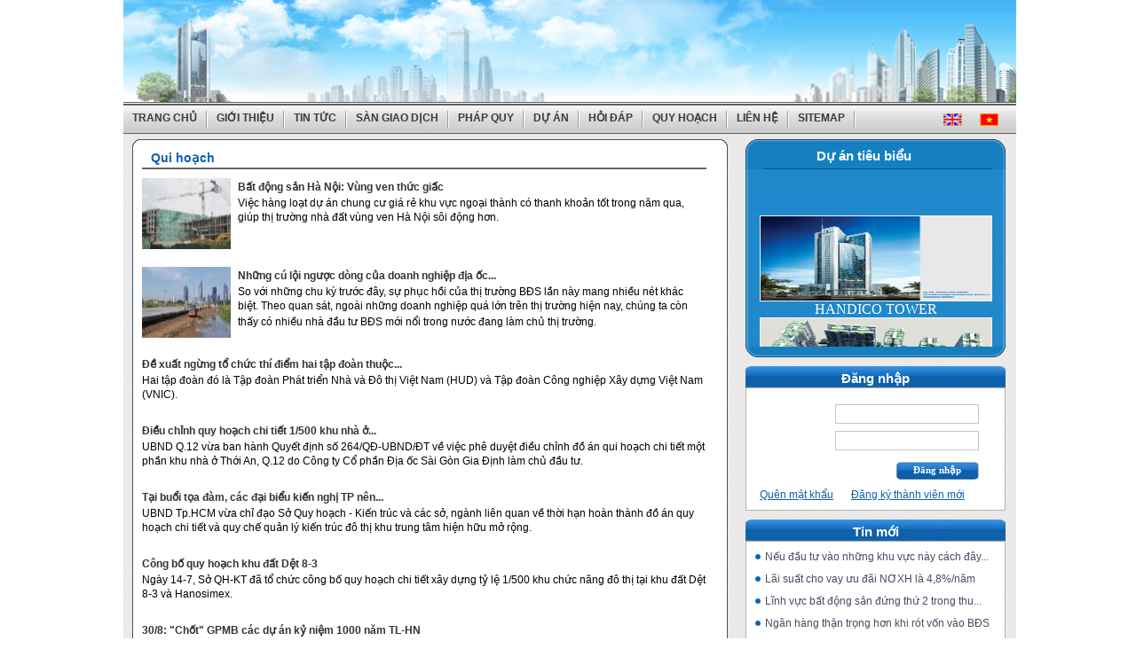

--- FILE ---
content_type: text/html; charset=utf-8
request_url: http://bds.handico.com.vn/(X(1)S(x1piqh5q3orpbzz4d2cq5ijc)A(Eaoab12_3AEkAAAAMTQ0YmVjOGYtZWZmNC00NzZmLWJmOTQtNTg0MjcwN2Q4ZDMz1myxGpHVt-ZDXzMrp1KqJ3K4LmI1))/subcat.aspx?id=00011
body_size: 23503
content:

<!DOCTYPE html PUBLIC "-//W3C//DTD XHTML 1.0 Transitional//EN" "http://www.w3.org/TR/xhtml1/DTD/xhtml1-transitional.dtd">

<html xmlns="http://www.w3.org/1999/xhtml" >
<head><meta http-equiv="Content-Type" content="text/html; charset=utf-8" /><meta http-equiv="Content-Style-Type" content="text/css" /><meta http-equiv="Content-Script-Type" content="text/javascript" /><meta name="viewport" content="width=device-width, initial-scale=1.0" /><title>
	SÀN GIAO DỊCH BẤT ĐỘNG SẢN
</title><link href="css/style.css" rel="stylesheet" type="text/css" /><link href="css/tab.css" rel="stylesheet" type="text/css" /><link rel="stylesheet" type="text/css" href="css/ddlevelsmenu-base.css" /><link rel="stylesheet" type="text/css" href="css/ddlevelsmenu-topbar.css" /><link rel="stylesheet" type="text/css" href="css/ddlevelsmenu-sidebar.css" /><link rel="stylesheet" type="text/css" href="css/calendar.css" /><link href="css/example.css" rel="stylesheet" type="text/css" />

<script type="text/javascript" src="scripts/ddlevelsmenu.js"></script>
<script src="scripts/jquery-1.3.2.min.js" type="text/javascript"></script>
<script src="Scripts/cal.js" type="text/javascript"></script>
<script src="scripts/jquery.history_remote.pack.js" type="text/javascript"></script>

<script src="Scripts/jscroller-0.4.js" type="text/javascript"></script>
<script src="Scripts/jquery.js" type="text/javascript"></script>

<script src="scripts/jquery.tabs.js" type="text/javascript"></script>
<script src="Scripts/Niemtin.js" type="text/javascript"></script>
     <script type="text/javascript">
	  $(document).ready(function(){
       
	   // Add Scroller Object
       $jScroller.add("#box1_container","#box1_content","right",1,true);
	   $jScroller.add("#box2_container","#box2_content","left",1,true);
	   $jScroller.add("#box3_container","#box3_content","right",1,true);
	   $jScroller.add("#box4_container","#box4_content","left",1,true);
	   
	   // Start Autoscroller
	   $jScroller.start();
	  });
     </script> 
 
<script type="text/javascript">
    $(function() {
        $('#container-9').tabs({ remote: true });    
		$('#container-1').tabs({ remote: true }); 		     
		$('#container-3').tabs({ remote: true });  
 });

</script>
<script src="scripts/tooltip.js" type="text/javascript"></script>
<link rel="stylesheet" href="css/jquery.tabs.css" type="text/css" media="print, projection, screen" />

<!-- Additional IE/Win specific style sheet (Conditional Comments) -->
<!--[if lte IE 7]>
<link rel="stylesheet" href="css/jquery.tabs-ie.css" type="text/css" media="projection, screen" />
<style type="text/css">
#ctl00_ContentPlaceHolder1_udpn1 {padding-bottom:8px;}
.divtren {padding-top:0px;}
.divduoi {padding-top:0px; display:none;}
</style>
<![endif]-->
<!--[if lte IE 6]>
<style type="text/css">
#pngfixband {filter:progid:DXImageTransform.Microsoft.AlphaImageLoader(enabled='true',src='<?php bloginfo('template_directory'); ?>/styles/bioneural/whiteband-9rules-mt.png'); padding-top: 115px; }
.divtren {padding-top:0px;}
.divduoi {padding-top:0px; display:none;}
</style>
<![endif]-->

<style type="text/css">
	#dhtmltooltip
	{
		border: #666 2px solid;
		padding: 5px;
		font-size: 10pt;
		z-index: 100;
		-moz-opacity: 0.9;
		opacity: 0.9;
		filter: alpha(opacity=90);
		left: -300px; top:0px;
		visibility: hidden;
		font-family: Arial;
		position: absolute;
		background-color: lightyellow;
		width: 300px;
		text-align:left;
	}
	#dhtmlpointer
	{
		z-index: 101;
		left: -300px; top:0px;
		visibility: hidden;
		position: absolute;
	}
	#imgDuAnTieuBieu
	{
	    height:95px;
	    width:260px;
	    border-style:solid;
	    border-color:Linen;
	    border-width:1px;
	}
	#pimg
	{
	    align:center;
	}
</style>
    <link href="css/popup.css" rel="stylesheet" type="text/css" /><link href="css/popup.css" rel="stylesheet" type="text/css" /><link href="css/popup.css" rel="stylesheet" type="text/css" /><link href="css/popup.css" rel="stylesheet" type="text/css" /><link href="css/popup.css" rel="stylesheet" type="text/css" /><link href="css/popup.css" rel="stylesheet" type="text/css" /><link href="css/popup.css" rel="stylesheet" type="text/css" /><link href="css/popup.css" rel="stylesheet" type="text/css" /><link href="css/popup.css" rel="stylesheet" type="text/css" /><link href="css/popup.css" rel="stylesheet" type="text/css" /><link href="css/popup.css" rel="stylesheet" type="text/css" /><link href="css/popup.css" rel="stylesheet" type="text/css" /><link href="css/popup.css" rel="stylesheet" type="text/css" /></head>
<body>
<form method="post" action="/(X(1)S(x1piqh5q3orpbzz4d2cq5ijc)A(Eaoab12_3AEkAAAAMTQ0YmVjOGYtZWZmNC00NzZmLWJmOTQtNTg0MjcwN2Q4ZDMz1myxGpHVt-ZDXzMrp1KqJ3K4LmI1))/subcat.aspx?id=00011" onsubmit="javascript:return WebForm_OnSubmit();" id="form1">
<div class="aspNetHidden">
<input type="hidden" name="__EVENTTARGET" id="__EVENTTARGET" value="" />
<input type="hidden" name="__EVENTARGUMENT" id="__EVENTARGUMENT" value="" />
<input type="hidden" name="__VIEWSTATE" id="__VIEWSTATE" value="/[base64]/[base64]/[base64]/EkFQgduG7gSB2aeG7h2MgcGjDqiBkdXnhu4d0IMSRaeG7gXUgY2jhu4luaCDEkeG7kyDDoW4gcXVpIGhv4bqhY2ggY2hpIHRp4bq/[base64]/huqFjaCAtIEtp4bq/biB0csO6YyB2w6AgY8OhYyBz4bufLCBuZ8OgbmggbGnDqm4gcXVhbiB24buBIHRo4budaSBo4bqhbiBob8OgbiB0aMOgbmggxJHhu5Mgw6FuIHF1eSBob+G6oWNoIGNoaSB0aeG6v3QgdsOgIHF1eSBjaOG6vyBxdeG6o24gbMO9IGtp4bq/[base64]/[base64]/[base64]/biBuxINtIDIwMzAsIHThuqdtIG5ow6xuIMSR4bq/biBuxINtIDIwNTAuZAIMD2QWBAIDDw8WBB8CBQt+L1BpY3R1cmVzLx8DBS9+L1BpY3R1cmVzLzEwMHg4MC90aHVtYjYzNDA2OTI4NzM1NzgxMjUwMDY4LmpwZ2RkAgQPFQMEMTEwOUFRdXkgaG/huqFjaCBs4bqhaSBUUCDEkMOgIEzhuqF0OiBEaeG7h24gdMOtY2ggc+G6vSB0xINuZyBn4bqlcC4uLuABVUJORCB04buJbmggTMOibSDEkOG7k25nIGNobyBiaeG6v3QgxJHDoyBt4budaSBWaeG7h24gVGhp4bq/dCBr4bq/IHF1eSBob+G6oWNoIMSRw7QgdGjhu4sgUGFyaXMgdsOgIG3hu5l0IGPDtG5nIHR5IHRoaeG6v3Qga+G6vyBxdXkgaG/[base64]/[base64]/[base64]/aWQ9MDAwMTMwMDAwNA1IQU5ESUNPIFRPV0VSZAIBD2QWBmYPFQIZNjM0Mjk3MjcwNDM3NTAwMDAwYTEwLmpwZzJodHRwOi8vaGFuZGljby5jb20udm4vYmRzL3ZpZXdkZXRhaWxzLmFzcHg/[base64]/[base64]/[base64]/[base64]/[base64]/[base64]/DoG4gZGnhu4duIGNo4bupLi4uZAIMDxYCHwECAxYGAgEPZBYCZg8VAgQxNTcyPE5o4buvbmcgbOG7l2kgcGhvbmcgdGjhu6d5IHBo4buVIGJp4bq/[base64]/[base64]" />
</div>

<script type="text/javascript">
//<![CDATA[
var theForm = document.forms['form1'];
if (!theForm) {
    theForm = document.form1;
}
function __doPostBack(eventTarget, eventArgument) {
    if (!theForm.onsubmit || (theForm.onsubmit() != false)) {
        theForm.__EVENTTARGET.value = eventTarget;
        theForm.__EVENTARGUMENT.value = eventArgument;
        theForm.submit();
    }
}
//]]>
</script>


<script src="/WebResource.axd?d=sh-d3RZ4weXkv_AWtKKGc51-p2jXxkymRXyIuYV9lronC0EsW4ASXLUHZfIU3KQg5t54zZRJytcaJm6Fm7BRMWslMpQ1&amp;t=636532186929936355" type="text/javascript"></script>


<script src="/ScriptResource.axd?d=c4mSX8HMo6RRGoTn0D8TW-v4HOKh_ILpFupqtKOIQOCJ6t6Tb_mrxsJbfE-GUcLGiZaNOq9Bo8TtQIWRSOlLxcFVN0QNnJVAKdg9EumVoor6VepdtbPjmjd7kllcMB9__T5sTpSDKmeP26V7SRZcTbay7Ic1&amp;t=29ce779a" type="text/javascript"></script>
<script src="/ScriptResource.axd?d=nLOmro15Zpoaz8FLPAB_XDgTW6AV4n-aUOBvYWs5QxEB1JzImsT4LVSQKInvKdunlWs9Rb9SmWkpBf_Tvl9mr4rDbAz5fejzmO874y0ENRfSfuYSQOxR_fw0xkBKz6OCUiQaGJx4Hetpbnpa-tUKxC8AwecMR4E_xN-aKyH3Oz5Ecpd50&amp;t=3d6efc1f" type="text/javascript"></script>
<script type="text/javascript">
//<![CDATA[
if (typeof(Sys) === 'undefined') throw new Error('ASP.NET Ajax client-side framework failed to load.');
//]]>
</script>

<script src="/ScriptResource.axd?d=csxMCbZ1Yp4_-Kwa4MVuvrqexZly8QsvfrUUT4GN1E8MHSe2sdPmIuLtg5bYzSmb8yUJ-hKEdVTNySVKPboWMAmAQIgk3LHJwFDs8EcHxBPG4_o9yoDoR8FiVUA0viZN4og_SQPhk3ckvaxTsH1CIfFFmy9GiDQ1RYc1tBpe-9I_oVlT0&amp;t=3d6efc1f" type="text/javascript"></script>
<script type="text/javascript">
//<![CDATA[
function WebForm_OnSubmit() {
if (typeof(ValidatorOnSubmit) == "function" && ValidatorOnSubmit() == false) return false;
return true;
}
//]]>
</script>

<div class="aspNetHidden">

	<input type="hidden" name="__VIEWSTATEGENERATOR" id="__VIEWSTATEGENERATOR" value="3885A2C0" />
	<input type="hidden" name="__PREVIOUSPAGE" id="__PREVIOUSPAGE" value="59UdW7Yq5JG83kc0reSoRTKVQwWhXYG2yL_B16Hf1gSXg7O9gKyCAb4QKBA8Myolemh3Tv0o-jvCO6JIBbI7LLmCLu01" />
	<input type="hidden" name="__EVENTVALIDATION" id="__EVENTVALIDATION" value="/wEdACGhxHikWZY9T4vVw7g/z1uwXkQsRrEkMKmbiUG/[base64]/Ouxw5EUnEC/ghyWZ0hi/tfBLcrqxGhSAi7wxmzKVeCUUVdl66Q9YhEEoGwtnoRClmLoFX35cEGWsIs5MqiRFdYDA5kfYwPvHAH/Whk+Wxat3mpwqvXLwfg9wMbP3hB08CfqzH/AdO52RADtlX3saEpgh0A/dpRGO7gvE1Vs+TfBwMn2W6e1Veh+Z4QI/7UCFxhfSeLao98OlD36WpnVhhbKJNml4RpynDSrEEtwe59GhvYT7VwoWH8eveRc7MDzz0bWcfYhySIlmcOYuWT6x4cdJJZLLDDlZ0smPJm0sA4R97sjKUc1BO/l4Ncx4qeBrji+AyNEg1HD5Dw0cP2XrVFm5NPup3a0cteW/cVdMUcvCvbF5d/K0IZjMSKRfH9+oUwkJuW33j5tZtpE/MFEsnhuJqJtYqlY27hGul3ccEhBBAObVoXB6d1RnJQeyq8g0VH0WgmifWEMRos+Ec8lflIVow==" />
</div>
<div id="main">    
    <script type="text/javascript">
//<![CDATA[
Sys.WebForms.PageRequestManager._initialize('ctl00$ScriptManager1', 'form1', [], [], [], 90, 'ctl00');
//]]>
</script>

 <div id="banner">
     

<div class="header-top ">

    <div class="wrapper clearfix wrapper-mobi">

        <div class="col-md-3  col-sm-2 header-menu1 display-block">

            <div class="logo-warpper">

                <div class="des-pc">
                    <a class="logo1 navbar-btn pull-left" href="#" title="">
                        <object classid="clsid:d27cdb6e-ae6d-11cf-96b8-444553540000" codebase="http://fpdownload.macromedia.com/pub/shockwave/cabs/flash/swflash.cab#version=8,0,0,0" width="105" height="84" id="slogan-flash" align="middle">
                            <param name="allowScriptAccess" value="sameDomain" />
                            <param name="movie" value="logo-flash.swf" />
                            <param name="quality" value="high" />
                            <param name="wmode" value="transparent" />
                            <param name="bgcolor" value="#ffffff" />
                            <embed src="/images/logo-flash.swf" quality="high" wmode="transparent" bgcolor="#ffffff" width="105" height="84" name="slogan-flash" align="middle" allowscriptaccess="sameDomain" type="application/x-shockwave-flash" pluginspage="http://www.macromedia.com/go/getflashplayer" />
                        </object>
                        <span></span>
                    </a>
                </div>
                
            </div>


        </div>

        <div class="col-md-7 col-sm-7 display-block">
            <div class="slogan1 ">
                <object classid="clsid:d27cdb6e-ae6d-11cf-96b8-444553540000" codebase="http://fpdownload.macromedia.com/pub/shockwave/cabs/flash/swflash.cab#version=8,0,0,0" width="520" height="85" id="slogan-flash" align="middle">
                    <param name="allowScriptAccess" value="sameDomain" />
                    <param name="movie" value="slogan-flash1.swf" />
                    <param name="quality" value="high" />
                    <param name="wmode" value="transparent" />
                    <param name="bgcolor" value="#ffffff" />
                    <embed src="/images/slogan-flash1.swf" quality="high" wmode="transparent" bgcolor="#ffffff" width="520" height="85" name="slogan-flash" align="middle" allowscriptaccess="sameDomain" type="application/x-shockwave-flash" pluginspage="http://www.macromedia.com/go/getflashplayer" />
                </object>

            </div>
        </div>




    </div>
    <!-- wrapper -->

</div>
<!-- header-top -->
<div style="display: none">

    </div>
<style>
    
.header-top {
    padding: 15px 0;
}

.header-top > .wrapper:first-child {
    position: relative;
}

.header-menu1 .logo-warpper {
    margin: 4px 0 0 60%;
}

.logo-warpper {
 
}

.slogan1 {
    text-align: center;
    position: relative;
    z-index: 3;
}

.col-md-3 {
    width: 25%; float:left;
}

.col-md-7 {
    width:48.33333%;    float: left;
}



/*--------------Table---------------------*/

@media screen and (max-width: 979px) {.display-block { display:none;}

.header-top{
    background: url(../images/bg-sky2.jpg) no-repeat !important; width:100%;     height: 80px;

}
}

/*--------------Mobile---------------------*/


@media screen and (max-width: 767px) {.display-block { display:none;}
.header-top  {
    background: url(../images/bg-sky2.jpg) no-repeat !important; width:100%;     height: 80px;

} }
</style>
  </div>  
  <div id="ddtopmenubar" class="mattblackmenu">
    
 <ul>
      <li><a href="/(X(1)S(x1piqh5q3orpbzz4d2cq5ijc)A(Eaoab12_3AEkAAAAMTQ0YmVjOGYtZWZmNC00NzZmLWJmOTQtNTg0MjcwN2Q4ZDMz1myxGpHVt-ZDXzMrp1KqJ3K4LmI1))/">Trang chủ</a><span><img src="images/vienmenu.jpg" /></span></li>
      <li><a href="#" rel="ddsubmenuabout">Giới thiệu</a><span><img src="images/vienmenu.jpg" /></span></li>
      <li><a href="#" rel="ddsubmenu1">Tin tức</a><span><img src="images/vienmenu.jpg" /></span></li>
      <li><a href="subcat.aspx?id=00010">Sàn giao dịch</a><span><img src="images/vienmenu.jpg" /></span></li>
      <li><a href="subcat.aspx?id=00012">Pháp quy</a><span><img src="images/vienmenu.jpg" /></span></li>
      <li><a href="#" rel="ddsubmenu3">Dự án</a><span><img src="images/vienmenu.jpg" /></span></li>
      <li><a href="subhd.aspx">Hỏi đáp</a><span><img src="images/vienmenu.jpg" /></span></li>
      <li><a href="#" rel="ddsubmenu2">Quy hoạch</a><span><img src="images/vienmenu.jpg" /></span></li>
      <li><a href="Feedback.aspx">Liên hệ</a><span><img src="images/vienmenu.jpg" /></span></li>
      <li><a href="Sitemap.aspx">Sitemap</a><span><img src="images/vienmenu.jpg" /></span></li>
	  <li><div class="ngonnguc">
														
	<div class="ngonngu"><a href="#"><input type="image" name="ctl00$Mnuhead1$ibtnEnglish" id="Mnuhead1_ibtnEnglish" src="images/en.jpg" style="border-width:0px;height:14px;width:21px;" /></a></div>
	 <div class="ngonngu"><a href="#"><input type="image" name="ctl00$Mnuhead1$ibtnVietName" id="Mnuhead1_ibtnVietName" src="images/vn.jpg" style="border-width:0px;height:14px;width:21px;" /></a>
            
        </div>
	 
	 
	</div></li>
    </ul>
    
     <!--Top Drop Down Menu 1 HTML-->
  <ul id="ddsubmenuabout" class="ddsubmenustyle">
  
        <li><a href='About.aspx?id=819'>Giới thiệu công ty</a></li>
      
  </ul>
  <!--Top Drop Down Menu 1 HTML-->
  <ul id="ddsubmenu1" class="ddsubmenustyle">
  
        <li><a href='subcat.aspx?id=00001'>Tin tức</a></li>
    
        <li><a href='subcat.aspx?id=00006'>Chính sách</a></li>
    
        <li><a href='subcat.aspx?id=00007'>Phân tích thị trường</a></li>
    
        <li><a href='subcat.aspx?id=00008'>Phong thủy trong BĐS</a></li>
    
        <li><a href='subcat.aspx?id=00017'>BĐS thế giới</a></li>
      
  </ul>
<!--Top Drop Down Menu 2 HTML-->
  <ul id="ddsubmenu2" class="ddsubmenustyle">
  
        <li><a href='subcat.aspx?id=0001100001'>Quy hoạch Hà Nội</a></li>
    
        <li><a href='subcat.aspx?id=0001100002'>Quy hoạch TP HCM</a></li>
    
        <li><a href='subcat.aspx?id=0001100003'>Quy hoạch Đà Nẵng</a></li>
    
        <li><a href='subcat.aspx?id=0001100004'>Quy hoạch các tỉnh</a></li>
      
  </ul>
  <!--Top Drop Down Menu 3 HTML-->
  <ul id="ddsubmenu3" class="ddsubmenustyle">
  
        <li><a href='subcat.aspx?id=0001300001'>Dự án khu đô thị</a></li>
    
        <li><a href='subcat.aspx?id=0001300002'>Dự án khu công nghiệp</a></li>
    
        <li><a href='subcat.aspx?id=0001300004'>Tòa nhà văn phòng</a></li>
    
        <li><a href='subcat.aspx?id=0001300003'>Trung tâm thương mại</a></li>
      
  </ul>   
    <script type="text/javascript">
         ddlevelsmenu.setup("ddtopmenubar", "topbar") 
    </script>
    
</div>
<div id="content" >
	  <div class="content_left">		  
		
<div class="tintuc">
<div><img src="images/bgr_top_tab.jpg" /></div>
<div class="tintuc_m">		
<div class="tieudemuccon"><span>Qui hoạch</span></div>
<div class="muctin">
 
    <div class="noidung_item_m">
        <ul>
            <li>
            <input type="hidden" name="ctl00$ContentPlaceHolder1$rptsubcate$ctl00$hidimg" id="ContentPlaceHolder1_rptsubcate_hidimg_0" value="thumb635882791292819069085235baoxaydung_image001.jpg" />
	            <img id="ContentPlaceHolder1_rptsubcate_ImageExtender1_0" src="Pictures/100x80/thumb635882791292819069085235baoxaydung_image001.jpg" style="height:80px;width:100px;" />
                <a href='viewdetails.aspx?Id=1586'>Bất động sản Hà Nội: Vùng ven thức giấc</a>
            <br/>
            <span>Việc hàng loạt dự án chung cư giá rẻ khu vực ngoại thành có thanh khoản tốt trong năm qua, giúp thị trường nhà đất vùng ven Hà Nội sôi động hơn.</span>           
            </li>
        </ul>
    </div>

    <div class="noidung_item_m">
        <ul>
            <li>
            <input type="hidden" name="ctl00$ContentPlaceHolder1$rptsubcate$ctl01$hidimg" id="ContentPlaceHolder1_rptsubcate_hidimg_1" value="thumb63587005929317249320150930-083002-1443620579108.jpg" />
	            <img id="ContentPlaceHolder1_rptsubcate_ImageExtender1_1" src="Pictures/100x80/thumb63587005929317249320150930-083002-1443620579108.jpg" style="height:80px;width:100px;" />
                <a href='viewdetails.aspx?Id=1583'>Những cú lội ngược dòng của doanh nghiệp địa ốc...</a>
            <br/>
            <span>So với những chu kỳ trước đây, sự phục hồi của thị trường BĐS lần này mang nhiều nét khác biệt. Theo quan sát, ngoài những doanh nghiệp quá lớn trên thị trường hiện nay, chúng ta còn thấy có nhiều nhà đầu tư BĐS mới nổi trong nước đang làm chủ thị trường.</span>           
            </li>
        </ul>
    </div>

    <div class="noidung_item_m">
        <ul>
            <li>
            <input type="hidden" name="ctl00$ContentPlaceHolder1$rptsubcate$ctl02$hidimg" id="ContentPlaceHolder1_rptsubcate_hidimg_2" />
	            
                <a href='viewdetails.aspx?Id=1494'>Đề xuất ngừng tổ chức thí điểm hai tập đoàn thuộc...</a>
            <br/>
            <span>Hai tập đoàn đó là Tập đoàn Phát triển Nhà và Đô thị Việt Nam (HUD) và Tập đoàn Công nghiệp Xây dựng Việt Nam (VNIC).</span>           
            </li>
        </ul>
    </div>

    <div class="noidung_item_m">
        <ul>
            <li>
            <input type="hidden" name="ctl00$ContentPlaceHolder1$rptsubcate$ctl03$hidimg" id="ContentPlaceHolder1_rptsubcate_hidimg_3" />
	            
                <a href='viewdetails.aspx?Id=1234'>Điều chỉnh quy hoạch chi tiết 1/500 khu nhà ở...</a>
            <br/>
            <span>UBND Q.12 vừa ban hành Quyết định số 264/QĐ-UBND/ĐT về việc phê duyệt điều chỉnh đồ án qui hoạch chi tiết một phần khu nhà ở Thới An, Q.12 do Công ty Cổ phần Địa ốc Sài Gòn Gia Định làm chủ đầu tư.</span>           
            </li>
        </ul>
    </div>

    <div class="noidung_item_m">
        <ul>
            <li>
            <input type="hidden" name="ctl00$ContentPlaceHolder1$rptsubcate$ctl04$hidimg" id="ContentPlaceHolder1_rptsubcate_hidimg_4" />
	            
                <a href='viewdetails.aspx?Id=1233'>Tại buổi tọa đàm, các đại biểu kiến nghị TP nên...</a>
            <br/>
            <span>UBND Tp.HCM vừa chỉ đạo Sở Quy hoạch - Kiến trúc và các sở, ngành liên quan về thời hạn hoàn thành đồ án quy hoạch chi tiết và quy chế quản lý kiến trúc đô thị khu trung tâm hiện hữu mở rộng.</span>           
            </li>
        </ul>
    </div>

    <div class="noidung_item_m">
        <ul>
            <li>
            <input type="hidden" name="ctl00$ContentPlaceHolder1$rptsubcate$ctl05$hidimg" id="ContentPlaceHolder1_rptsubcate_hidimg_5" />
	            
                <a href='viewdetails.aspx?Id=1177'>Công bố quy hoạch khu đất Dệt 8-3</a>
            <br/>
            <span>Ngày 14-7, Sở QH-KT đã tổ chức công bố quy hoạch chi tiết xây dựng tỷ lệ 1/500 khu chức năng đô thị tại khu đất Dệt 8-3 và Hanosimex.</span>           
            </li>
        </ul>
    </div>

    <div class="noidung_item_m">
        <ul>
            <li>
            <input type="hidden" name="ctl00$ContentPlaceHolder1$rptsubcate$ctl06$hidimg" id="ContentPlaceHolder1_rptsubcate_hidimg_6" />
	            
                <a href='viewdetails.aspx?Id=1176'>30/8: "Chốt" GPMB các dự án kỷ niệm 1000 năm TL-HN</a>
            <br/>
            <span>Tại Hội nghị giao ban công tác giải phóng mặt bằng trên địa bàn TP Hà Nội tổ chức trong sáng nay (23/7), ông Nguyễn Đức Biền cho biết, 30/8 sẽ là thời điểm chốt GPMB các dự án kỷ niệm 1000 năm TL-HN</span>           
            </li>
        </ul>
    </div>

    <div class="noidung_item_m">
        <ul>
            <li>
            <input type="hidden" name="ctl00$ContentPlaceHolder1$rptsubcate$ctl07$hidimg" id="ContentPlaceHolder1_rptsubcate_hidimg_7" value="thumb63413923730814125087.jpg" />
	            <img id="ContentPlaceHolder1_rptsubcate_ImageExtender1_7" src="Pictures/100x80/thumb63413923730814125087.jpg" style="height:80px;width:100px;" />
                <a href='viewdetails.aspx?Id=1154'>Thành lập thành phố Tuyên Quang</a>
            <br/>
            <span>Thủ tướng Chính phủ vừa ký ban hành Nghị quyết về việc thành lập thành phố Tuyên Quang trực thuộc tỉnh Tuyên Quang.</span>           
            </li>
        </ul>
    </div>

    <div class="noidung_item_m">
        <ul>
            <li>
            <input type="hidden" name="ctl00$ContentPlaceHolder1$rptsubcate$ctl08$hidimg" id="ContentPlaceHolder1_rptsubcate_hidimg_8" value="thumb63413923438892250085.jpg" />
	            <img id="ContentPlaceHolder1_rptsubcate_ImageExtender1_8" src="Pictures/100x80/thumb63413923438892250085.jpg" style="height:80px;width:100px;" />
                <a href='viewdetails.aspx?Id=1152'>Điều chỉnh diện tích dự án Khu khách sạn cao cấp...</a>
            <br/>
            <span>Diện tích cũ trước khi điều chỉnh quy hoạch là 5 ha, sẽ nâng diện tích lên 10 ha và tổng mức đầu tư của dự án cũng được điều chỉnh lên 950 tỷ đồng.</span>           
            </li>
        </ul>
    </div>

    <div class="noidung_item_m">
        <ul>
            <li>
            <input type="hidden" name="ctl00$ContentPlaceHolder1$rptsubcate$ctl09$hidimg" id="ContentPlaceHolder1_rptsubcate_hidimg_9" value="thumb63413321810767250087.jpg" />
	            <img id="ContentPlaceHolder1_rptsubcate_ImageExtender1_9" src="Pictures/100x80/thumb63413321810767250087.jpg" style="height:80px;width:100px;" />
                <a href='viewdetails.aspx?Id=1149'>Thanh tra dự án khu đô thị mới Phước Long (Khánh...</a>
            <br/>
            <span>Bắt đầu từ hôm nay 28-6, đoàn thanh tra Chính phủ do ông Trần Quốc Thắng - trưởng phòng, Cục II, Thanh tra Chính phủ - làm trưởng đoàn sẽ “kiểm tra xem xét các nội dung khiếu nại của công dân TP Nha Trang” đối với dự án khu đô thị mới Phước Long.</span>           
            </li>
        </ul>
    </div>

    <div class="noidung_item_m">
        <ul>
            <li>
            <input type="hidden" name="ctl00$ContentPlaceHolder1$rptsubcate$ctl10$hidimg" id="ContentPlaceHolder1_rptsubcate_hidimg_10" />
	            
                <a href='viewdetails.aspx?Id=1132'>Đà Nẵng: Giá đất tái định cư tại Q.Ngũ Hành Sơn</a>
            <br/>
            <span>UBND TP.Đà Nẵng vừa ký ban hành giá đất tái định cư các khu dân cư trên địa bàn Q.Ngũ Hành Sơn do Ban quản lý dự án công trình đường Bạch Đằng Đông quản lý.</span>           
            </li>
        </ul>
    </div>

    <div class="noidung_item_m">
        <ul>
            <li>
            <input type="hidden" name="ctl00$ContentPlaceHolder1$rptsubcate$ctl11$hidimg" id="ContentPlaceHolder1_rptsubcate_hidimg_11" value="thumb63408732007243738074.jpg" />
	            <img id="ContentPlaceHolder1_rptsubcate_ImageExtender1_11" src="Pictures/100x80/thumb63408732007243738074.jpg" style="height:80px;width:100px;" />
                <a href='viewdetails.aspx?Id=1119'>Đồ án quy hoạch Thủ đô sắp được trình Quốc hội</a>
            <br/>
            <span>Ngày 27/4, Phó thủ tướng Chính phủ Hoàng Trung Hải đã đồng ý nội dung dự thảo đồ án quy hoạch chung Thủ đô Hà Nội đến năm 2030, tầm nhìn đến năm 2050.</span>           
            </li>
        </ul>
    </div>

    <div class="noidung_item_m">
        <ul>
            <li>
            <input type="hidden" name="ctl00$ContentPlaceHolder1$rptsubcate$ctl12$hidimg" id="ContentPlaceHolder1_rptsubcate_hidimg_12" value="thumb63406928735781250068.jpg" />
	            <img id="ContentPlaceHolder1_rptsubcate_ImageExtender1_12" src="Pictures/100x80/thumb63406928735781250068.jpg" style="height:80px;width:100px;" />
                <a href='viewdetails.aspx?Id=1109'>Quy hoạch lại TP Đà Lạt: Diện tích sẽ tăng gấp...</a>
            <br/>
            <span>UBND tỉnh Lâm Đồng cho biết đã mời Viện Thiết kế quy hoạch đô thị Paris và một công ty thiết kế quy hoạch uy tín khác của Pháp để thực hiện việc quy hoạch lại TP Đà Lạt</span>           
            </li>
        </ul>
    </div>

    <div class="noidung_item_m">
        <ul>
            <li>
            <input type="hidden" name="ctl00$ContentPlaceHolder1$rptsubcate$ctl13$hidimg" id="ContentPlaceHolder1_rptsubcate_hidimg_13" value="thumb63406928631000000067.jpg" />
	            <img id="ContentPlaceHolder1_rptsubcate_ImageExtender1_13" src="Pictures/100x80/thumb63406928631000000067.jpg" style="height:80px;width:100px;" />
                <a href='viewdetails.aspx?Id=1108'>Công bố quy hoạch khu đề pô đường sắt đô thị tại...</a>
            <br/>
            <span>Ngày 8/4, Sở Quy hoạch Kiến trúc, UBND huyện Từ Liêm và chủ đầu tư dự án là Ban dự án Đường sắt đô thị Hà Nội đã tổ chức công bố và bàn giao quy hoạch chi tiết tỷ lệ 1/500 khu đề pô đường sắt đô thị (thuộc dự án tuyến đường sắt đô thị thí điểm thành phố Hà Nội đoạn Nhổn - ga Hà Nội).</span>           
            </li>
        </ul>
    </div>

    <div class="noidung_item_m">
        <ul>
            <li>
            <input type="hidden" name="ctl00$ContentPlaceHolder1$rptsubcate$ctl14$hidimg" id="ContentPlaceHolder1_rptsubcate_hidimg_14" value="thumb63406254666000000052.jpg" />
	            <img id="ContentPlaceHolder1_rptsubcate_ImageExtender1_14" src="Pictures/100x80/thumb63406254666000000052.jpg" style="height:80px;width:100px;" />
                <a href='viewdetails.aspx?Id=1093'>Xây sai phép, làm sao để hoàn công?</a>
            <br/>
            <span>Hỏi: Tôi xây nhà xong từ tháng 2-2007 nhưng nhà xây không đúng với giấy phép. Cụ thể, phần ban công lầu 1 xây vượt giấy phép là 0,5m (giấy phép cấp là 0,4m x 4m, nhưng xây là 0,9m x 4m), phần sân sau giấy phép là 1,2m x 2,2m, nhưng xây 1,26m x 1,9m.</span>           
            </li>
        </ul>
    </div>
				
 </div>
<div class="phantrang" style="padding-right:25px;text-decoration:none; color:#3c5a64; font-family:Arial, Helvetica, sans-serif; font-weight:bold;">
<span class=''>1</span>&nbsp;<a href='http://bds.handico.com.vn/subcat.aspx?id=00011&Page=2' class=''>2</a>&nbsp;<a href='http://bds.handico.com.vn/subcat.aspx?id=00011&Page=3' class=''>3</a>&nbsp;
</div>
</div>
	<div><img src="images/bgr_buttom_tab.jpg" /></div>
</div>
<div class="qc">
            

          
            </div>

	  
	  </div>
<div class="conten_r">
       <div class="gioithieu">
         <div class="gioithieu_tieude"><span><a href="subcat.aspx?id=00013" >Dự án tiêu biểu</a></span></div>
         
	   <div class="gioithieu_m">
	  <span></span>
	  
	  <MARQUEE style="height:200px;" 
onmouseover="this.setAttribute('scrollamount', 0, 0);" 
onmouseout="this.setAttribute('scrollamount', 6, 0);" scrollDelay=150 
direction=up>
            <div style="text-align:center;color:White;">
                
                    
                    <!--<img id=imgDuAnTieuBieu src="Pictures/6341046728693975001_Handico Tower_106x100cm.jpg" /> -->
                   <a href=http://handico.com.vn/bds/subcat.aspx?id=0001300004> <input type="image" name="ctl00$Repeater1$ctl00$imgTieubieu" id="Repeater1_imgTieubieu_0" src="Pictures/6341046728693975001_Handico%20Tower_106x100cm.jpg" onclick="javascript:WebForm_DoPostBackWithOptions(new WebForm_PostBackOptions(&quot;ctl00$Repeater1$ctl00$imgTieubieu&quot;, &quot;&quot;, false, &quot;&quot;, &quot;http://handico.com.vn/bds/subcat.aspx?id=0001300004&quot;, false, false))" style="border-color:Linen;border-width:1px;border-style:Double;height:95px;width:260px;" /></a>
                   <br>
                    <a style="color:White;text-decoration:none;"  href=http://handico.com.vn/bds/subcat.aspx?id=0001300004>
                       
                      HANDICO TOWER
                     </a>
                    <br>
                    
                
                    
                    <!--<img id=imgDuAnTieuBieu src="Pictures/634297270437500000a10.jpg" /> -->
                   <a href=http://handico.com.vn/bds/viewdetails.aspx?Id=1356> <input type="image" name="ctl00$Repeater1$ctl01$imgTieubieu" id="Repeater1_imgTieubieu_1" src="Pictures/634297270437500000a10.jpg" onclick="javascript:WebForm_DoPostBackWithOptions(new WebForm_PostBackOptions(&quot;ctl00$Repeater1$ctl01$imgTieubieu&quot;, &quot;&quot;, false, &quot;&quot;, &quot;http://handico.com.vn/bds/viewdetails.aspx?Id=1356&quot;, false, false))" style="border-color:Linen;border-width:1px;border-style:Double;height:95px;width:260px;" /></a>
                   <br>
                    <a style="color:White;text-decoration:none;"  href=http://handico.com.vn/bds/viewdetails.aspx?Id=1356>
                       
                      KHU NHÀ Ở CAO TẦNG TẠI A10,A14 KHU ĐÔ THỊ NAM TRUNG YÊN
                     </a>
                    <br>
                    
                
                    
                    <!--<img id=imgDuAnTieuBieu src="Pictures/634844435272073750image004.gif" /> -->
                   <a href=http://handico.com.vn/bds/viewdetails.aspx?Id=1504> <input type="image" name="ctl00$Repeater1$ctl02$imgTieubieu" id="Repeater1_imgTieubieu_2" src="Pictures/634844435272073750image004.gif" onclick="javascript:WebForm_DoPostBackWithOptions(new WebForm_PostBackOptions(&quot;ctl00$Repeater1$ctl02$imgTieubieu&quot;, &quot;&quot;, false, &quot;&quot;, &quot;http://handico.com.vn/bds/viewdetails.aspx?Id=1504&quot;, false, false))" style="border-color:Linen;border-width:1px;border-style:Double;height:95px;width:260px;" /></a>
                   <br>
                    <a style="color:White;text-decoration:none;"  href=http://handico.com.vn/bds/viewdetails.aspx?Id=1504>
                       
                      DỰ ÁN KHU ĐÔ THỊ SINH THÁI VINH TÂN - THÀNH PHỐ VINH - NGHỆ AN
                     </a>
                    <br>
                    
                
               
          </div>
      </MARQUEE>
	   </div>
	   <div class="gioithieu_bottom"><img src="images/bgr_gioithieu_bottom.jpg" /></div>
	   </div>
    
<div class="tieude_right"><span>
           Đăng nhập</span></div>
	   <div class="noidung_right">
<div class="dangnhap"  style="text-align:center"><span id="ctl28_thongbao" style="color:Red;"></span></div>
<div class="dangnhap">
<ul>
<li><span class="tendangnhap">
    Tên truy cập</span> 
    <span class="boxnhap2"><input name="ctl00$ctl28$UserName" type="text" id="ctl28_UserName" onfocus="SetFocusbtn(&#39;ctl28_LoginButton&#39;)" style="width:100%; height:20px; background-color:#ffffff; border:#c6c6c6 1px solid; " /></span>
    <span id="ctl28_RequiredFieldValidator1" style="visibility:hidden;">*</span></li><li><span class="tendangnhap">
    Mật khẩu</span> 
    <span class="boxnhap2"><input name="ctl00$ctl28$Password" type="password" id="ctl28_Password" onfocus="SetFocusbtn(&#39;ctl28_LoginButton&#39;)" style="width:100%; height:20px; background-color:#ffffff; border:#c6c6c6 1px solid; " /></span>
    <span id="ctl28_RequiredFieldValidator2" style="visibility:hidden;">*</span></li></ul>
</div>
	       <div class="dangnham_butt">
	         <div class="dangnhap_button">
	           <div class="dangnhap_button_left"><img src="images/buttom_left.JPG" /></div>

<div class="dangnhap_button_m">
    <a id="ctl28_LoginButton" href="javascript:WebForm_DoPostBackWithOptions(new WebForm_PostBackOptions(&quot;ctl00$ctl28$LoginButton&quot;, &quot;&quot;, true, &quot;dn&quot;, &quot;&quot;, false, true))">Đăng nhập</a></div>
<div class="dangnhap_button_right"><img src="images/buttom_right.JPG" /></div>
</div>
</div>

<div class="dangky">
<a href ="ResetPass.aspx">
    Quên mật khẩu</a>
</div>
<div class="dangky12">
<a href="DangKy.aspx">
    Đăng ký thành viên mới</a>
</div>
</div>

	 <div class="tieude_right"><span> Tin mới</span></div>
	   <div class="noidung_right">
	     <div class="tinmoidua">
	     <ul>
	        <li><img src="images/icon_list.jpg" /><a href='viewdetails.aspx?Id=1693'>Nếu đầu tư vào những khu vực này cách đây...</a></li>
	     
	        <li><img src="images/icon_list.jpg" /><a href='viewdetails.aspx?Id=1692'>Lãi suất cho vay ưu đãi NƠXH là 4,8%/năm</a></li>
	     
	        <li><img src="images/icon_list.jpg" /><a href='viewdetails.aspx?Id=1691'>Lĩnh vực bất động sản đứng thứ 2 trong thu...</a></li>
	     
	        <li><img src="images/icon_list.jpg" /><a href='viewdetails.aspx?Id=1690'>Ngân hàng thận trọng hơn khi rót vốn vào BĐS</a></li>
	     
	        <li><img src="images/icon_list.jpg" /><a href='viewdetails.aspx?Id=1689'>Những lưu ý "vàng" khi mua nhà thời cơn mưa...</a></li>
	     
	        <li><img src="images/icon_list.jpg" /><a href='viewdetails.aspx?Id=1688'>Hà Nội chấp thuận xây dựng nhà ở thương mại...</a></li>
	     
	        <li><img src="images/icon_list.jpg" /><a href='viewdetails.aspx?Id=1687'>Người nước ngoài có nhiều cơ hội thuận lợi...</a></li>
	     
	        <li><img src="images/icon_list.jpg" /><a href='viewdetails.aspx?Id=1686'>Thanh tra Chính phủ bắt đầu thanh tra chuyển...</a></li>
	     
	        <li><img src="images/icon_list.jpg" /><a href='viewdetails.aspx?Id=1685'>Những phân khúc BĐS được dự báo sẽ hái ra...</a></li>
	     
	        <li><img src="images/icon_list.jpg" /><a href='viewdetails.aspx?Id=1684'>Hà Nội ký gói thầu hơn 7,6 nghìn tỷ cho...</a></li>
	     
	        <li><img src="images/icon_list.jpg" /><a href='viewdetails.aspx?Id=1683'>10 dự báo về thị trường bất động sản 5 năm...</a></li>
	     
	        <li><img src="images/icon_list.jpg" /><a href='viewdetails.aspx?Id=1682'>Còn gần 32 ngàn tỷ đồng tồn kho bất động sản...</a></li>
	     
	        <li><img src="images/icon_list.jpg" /><a href='viewdetails.aspx?Id=1681'>Sắp diễn ra Hội thảo quốc tế thị trường nhà...</a></li>
	     </ul>
	   </div>
	 </div>
	   
	 <div class="tieude_right"><span>Phong thủy</span></div>
	   <div class="noidung_right">
	     <div class="noidung_tin_right">
	      <ul>
	        <li> 
	        <input type="hidden" name="ctl00$rptphongthuy1$ctl01$hidimg" id="rptphongthuy1_hidimg_0" />
	            
	           <span><a href='viewdetails.aspx?Id=1573'>(Xây dựng) - Khi mở đầu việc làm nhà, dựng cửa… mọi người thường quan tâm tới hướng nhà. Mặt khác, hướng nhà phải được hiểu một cách toàn diện chứ...</a></span></li>
	      </ul>	      
	   </div>
	   <div class="tinmoidua">
	   <ul>
	        <li><img src="images/icon_list.jpg" /><a href='viewdetails.aspx?Id=1572'>Những lỗi phong thủy phổ biến nhất trong nhà...</a></li>
	   
	        <li><img src="images/icon_list.jpg" /><a href='viewdetails.aspx?Id=1466'>Biểu tượng sư tử trong phong thủy nhà ở và...</a></li>
	   
	        <li><img src="images/icon_list.jpg" /><a href='viewdetails.aspx?Id=1465'>Phong thủy cho nhà chung cư trong năm Nhâm...</a></li>
	   </ul>	    
	   </div>
	   </div>
	   
	  <div class="tieude_right"><span>Hỗ Trợ Trực Tuyến </span></div>
     <div class="noidung_right">
     <div class="support_online">
           <div class="online"><img src="images/yh.jpg" />                
                    
                             <div><a href='ymsgr:sendIM?xuannangit'><img border='0' src='http://opi.yahoo.com/online?u=xuannangit&m=g&t=2'></a></div>
                        
                             <div><a href='ymsgr:sendIM?scandal1983'><img border='0' src='http://opi.yahoo.com/online?u=scandal1983&m=g&t=2'></a></div>
                        
                             <div><a href='ymsgr:sendIM?binh_handico'><img border='0' src='http://opi.yahoo.com/online?u=binh_handico&m=g&t=2'></a></div>
                                        
            
    


               </div>
	    <div class="online"><img src="images/skype.jpg" />                
                    
                             <div></div>
                        
                             <div></div>
                        
                             <div></div>
                                        
            
    
            </div>
	    </div>
	    <div class="info_online">
	    <ul>
	        <li><span>Đang online:  <strong>
                748</strong></span></li>
	        <li><span><strong>
                Lượt truy cập:</strong></span></li>
	        <li><span>Trong ngày: <strong>665</strong></span></li>
	        <li> <img src='images/static/3.gif' alt='3'><img src='images/static/6.gif' alt='6'><img src='images/static/2.gif' alt='2'><img src='images/static/0.gif' alt='0'><img src='images/static/6.gif' alt='6'><img src='images/static/9.gif' alt='9'></li>
	    </ul>
	    </div>
       </div>
  
   <div class="tieude_right"><span>Đối Tác </span></div>
    <div class="noidung_right" style="text-align:center">
                
        <a target='_blank' href='/(X(1)S(x1piqh5q3orpbzz4d2cq5ijc)A(Eaoab12_3AEkAAAAMTQ0YmVjOGYtZWZmNC00NzZmLWJmOTQtNTg0MjcwN2Q4ZDMz1myxGpHVt-ZDXzMrp1KqJ3K4LmI1))/AdvertisementClick.aspx?ID=144'><img src="/(X(1)S(x1piqh5q3orpbzz4d2cq5ijc)A(Eaoab12_3AEkAAAAMTQ0YmVjOGYtZWZmNC00NzZmLWJmOTQtNTg0MjcwN2Q4ZDMz1myxGpHVt-ZDXzMrp1KqJ3K4LmI1))/Pictures/634058797287500000Toa nha van phong va kinh doanh thuong mai HANDICO.jpg" style="border:0px;width:290px;" /></a>
    

    </div>
       
	   <div class="binhchon_bgr">
	   <div class="binhchon">
	   <div class="binhchon_top"><span>Thăm dò ý kiếm</span></div>
	   <div class="binhchon_m">	  
           

<ul>
<li class="tenbinhchon">  Đánh giá của bạn về website Handico land</li>
<li class="loaibinhchon"><input name="rdovote" type="radio" value="17" style="float:left;  position:relative" /><span>Rất đẹp</span></li><li class="loaibinhchon"><input name="rdovote" type="radio" value="18" style="float:left;  position:relative" /><span>Đẹp</span></li><li class="loaibinhchon"><input name="rdovote" type="radio" value="19" style="float:left;  position:relative" /><span>Cần thay đổi</span></li>
</ul>
<input type="hidden" name="ctl00$BinhChon1$hdcategoryid" id="BinhChon1_hdcategoryid" value="371" />
<div class="dangnham_butt">
<div class="binhchon_button">
<div class="dangnhap_button_left"><img src="images/buttom_left.JPG" /></div>

<div class="dangnhap_button_m">
    <a href="javascript:void(0)" onclick="viewsvote()">Bình chọn</a></div>
<div class="dangnhap_button_right"><img src="images/buttom_right.JPG" /></div>
</div>
</div>
<script language="javascript" type="text/javascript">
   
    function viewsvote()
    {
        var a=document.getElementById("ctl00_BinhChon1_hdcategoryid").value;
        var bco=true;
        var c=document.aspnetForm.rdovote;     
        for (i = 0; i < c.length; i++)
        {
           if( c[i].checked == true)
           {
                window.open('voteresult.aspx?vid=' + c[i].value + '&id=' + a + '','','width=500,height=300');                
                bco=false;
           }
        }
        if(bco)
            alert('Bạn hãy chọn phương án để bình chọn!');
    }
</script>          
	   
	   </div>
	   
	   </div>
	   </div>
	   
	   
	    <div class="weblink">	  
            
<span>Liên kết website</span>
<select name="ctl00$Weblinks1$ddlweblink" id="Weblinks1_ddlweblink" onchange="OpenLinks1(&#39;Weblinks1_ddlweblink&#39;)" style="width:100%;">
	<option value="-1">---Web links---</option>
	<option value="http://handico.vn">Tổng C&#244;ng ty Đầu tư v&#224; Ph&#225;t triển nh&#224; H&#224; Nội</option>
	<option value="http://vnexpress.net">B&#225;o điện tử VNexpress.net</option>
	<option value="http://dantri.com">B&#225;o D&#226;n tr&#237;</option>

</select>

           &nbsp;</div>
	   <div class="diaoc_dangky">	  
           
 <ul> 
 	     <li><span>&nbsp;Đăng ký nhận tin đĩa ốc qua Email 
             <div id="DangKyTin1_ValidationSummary1" style="display:none;">

</div>
         </span> 
         <div style ="float:left; padding-top:0;"><img src="captcha.aspx" /></div>
 <div style="float:left; padding-top:0;padding-bottom:5px;"><input name="ctl00$DangKyTin1$txtcapcha" type="text" id="DangKyTin1_txtcapcha" style="font-size:12pt;font-weight:bold;height:21px;width:70px;" /><span id="DangKyTin1_Label1"></span></div>        
             <input name="ctl00$DangKyTin1$TextBox1" type="text" id="DangKyTin1_TextBox1" onfocus="SetFocusbtn(&#39;DangKyTin1_libdangky&#39;)" style="height:20px; background-color:#ffffff; border:#c6c6c6 1px solid;" />
             <span id="DangKyTin1_RegularExpressionValidator1" style="display:none;"></span>
             <span id="DangKyTin1_RequiredFieldValidator1" style="display:none;"></span><div class="dangnhapdiaoc_button">
					             <div class="dangnhap_button_left"><img src="images/buttom_left.JPG" /></div>
				    
				  <div class="dangnhap_button_m">
                      <a id="DangKyTin1_libdangky" href="javascript:WebForm_DoPostBackWithOptions(new WebForm_PostBackOptions(&quot;ctl00$DangKyTin1$libdangky&quot;, &quot;&quot;, true, &quot;dknt&quot;, &quot;&quot;, false, true))">Đăng ký</a></div>
				    <div class="dangnhap_button_right"><img src="images/buttom_right.JPG" />
                        &nbsp;
                    </div>
			                   </div>
	   </li></ul>

           &nbsp;</div>
	   
	   
   </div>
   
   </div>
		  <div class="footer">
		  <div class="menu_footer" align="center">
		  <ul>
		  <li><a href="/(X(1)S(x1piqh5q3orpbzz4d2cq5ijc)A(Eaoab12_3AEkAAAAMTQ0YmVjOGYtZWZmNC00NzZmLWJmOTQtNTg0MjcwN2Q4ZDMz1myxGpHVt-ZDXzMrp1KqJ3K4LmI1))/">Trang chủ</a><img src="images/vienmenu_footer.jpg" />
		  <a href="About.aspx">Giới thiệu</a><img src="images/vienmenu_footer.jpg" />
		  <a href="subcat.aspx?tc=NEWS">Tin tức</a><img src="images/vienmenu_footer.jpg" />
		  <a href="subcat.aspx?id=00010">Sàn giao dịch</a>
		  <img src="images/vienmenu_footer.jpg" />
		 <a href="subcat.aspx?id=00012">Pháp quy</a>
		  <img src="images/vienmenu_footer.jpg" />
		  <a href="subcat.aspx?id=00013">Dự án</a>
		  <img src="images/vienmenu_footer.jpg" />
		  <a href="subhd.aspx">Hỏi đáp</a>
		  <img src="images/vienmenu_footer.jpg" />
		  <a href="subcat.aspx?id=00011">Quy hoạch</a>
		  <img src="images/vienmenu_footer.jpg" />
		  <a href="Feedback.aspx">Liên hệ</a>
		  </li>
		  
		  </ul>
		  </div>
		  <ul>
		  <li><span><strong>
              SÀN GIAO DỊCH BẤT ĐỘNG SẢN HANDICO - TỔNG CÔNG TY ĐẦU TƯ VÀ PHÁT TRIỂN NHÀ HÀ NỘI</strong><br />
              Địa chỉ: Tầng 1&2 Tòa nhà số 50 Tuệ Tĩnh - Hai Bà Trưng - Hà Nội: Hotline: 1900 545529 -  ĐT: 04.6278 2585 - 04.6278 2589      Fax: 04.6278 2586  Email: handicoland@handico.com.vn  <br /><label>Design by: <a href="http://niemtinvn.com/" target="_blank">Niềm Tin JSC</a></label>              
              </span>
              </li>
			</ul>
       </div>
 </div>        

<script type="text/javascript">
//<![CDATA[
var Page_ValidationSummaries =  new Array(document.getElementById("DangKyTin1_ValidationSummary1"));
var Page_Validators =  new Array(document.getElementById("ctl28_RequiredFieldValidator1"), document.getElementById("ctl28_RequiredFieldValidator2"), document.getElementById("DangKyTin1_RegularExpressionValidator1"), document.getElementById("DangKyTin1_RequiredFieldValidator1"));
//]]>
</script>

<script type="text/javascript">
//<![CDATA[
var ctl28_RequiredFieldValidator1 = document.all ? document.all["ctl28_RequiredFieldValidator1"] : document.getElementById("ctl28_RequiredFieldValidator1");
ctl28_RequiredFieldValidator1.controltovalidate = "ctl28_UserName";
ctl28_RequiredFieldValidator1.focusOnError = "t";
ctl28_RequiredFieldValidator1.errormessage = "*";
ctl28_RequiredFieldValidator1.validationGroup = "dn";
ctl28_RequiredFieldValidator1.evaluationfunction = "RequiredFieldValidatorEvaluateIsValid";
ctl28_RequiredFieldValidator1.initialvalue = "";
var ctl28_RequiredFieldValidator2 = document.all ? document.all["ctl28_RequiredFieldValidator2"] : document.getElementById("ctl28_RequiredFieldValidator2");
ctl28_RequiredFieldValidator2.controltovalidate = "ctl28_Password";
ctl28_RequiredFieldValidator2.focusOnError = "t";
ctl28_RequiredFieldValidator2.errormessage = "*";
ctl28_RequiredFieldValidator2.validationGroup = "dn";
ctl28_RequiredFieldValidator2.evaluationfunction = "RequiredFieldValidatorEvaluateIsValid";
ctl28_RequiredFieldValidator2.initialvalue = "";
var DangKyTin1_ValidationSummary1 = document.all ? document.all["DangKyTin1_ValidationSummary1"] : document.getElementById("DangKyTin1_ValidationSummary1");
DangKyTin1_ValidationSummary1.validationGroup = "dknt";
var DangKyTin1_RegularExpressionValidator1 = document.all ? document.all["DangKyTin1_RegularExpressionValidator1"] : document.getElementById("DangKyTin1_RegularExpressionValidator1");
DangKyTin1_RegularExpressionValidator1.controltovalidate = "DangKyTin1_TextBox1";
DangKyTin1_RegularExpressionValidator1.focusOnError = "t";
DangKyTin1_RegularExpressionValidator1.errormessage = "Nhập đúng địa chỉ Email";
DangKyTin1_RegularExpressionValidator1.display = "None";
DangKyTin1_RegularExpressionValidator1.validationGroup = "dknt";
DangKyTin1_RegularExpressionValidator1.evaluationfunction = "RegularExpressionValidatorEvaluateIsValid";
DangKyTin1_RegularExpressionValidator1.validationexpression = "\\w+([-+.\']\\w+)*@\\w+([-.]\\w+)*\\.\\w+([-.]\\w+)*";
var DangKyTin1_RequiredFieldValidator1 = document.all ? document.all["DangKyTin1_RequiredFieldValidator1"] : document.getElementById("DangKyTin1_RequiredFieldValidator1");
DangKyTin1_RequiredFieldValidator1.controltovalidate = "DangKyTin1_TextBox1";
DangKyTin1_RequiredFieldValidator1.focusOnError = "t";
DangKyTin1_RequiredFieldValidator1.errormessage = "*";
DangKyTin1_RequiredFieldValidator1.display = "None";
DangKyTin1_RequiredFieldValidator1.validationGroup = "dknt";
DangKyTin1_RequiredFieldValidator1.evaluationfunction = "RequiredFieldValidatorEvaluateIsValid";
DangKyTin1_RequiredFieldValidator1.initialvalue = "";
//]]>
</script>


<script type="text/javascript">
//<![CDATA[

var Page_ValidationActive = false;
if (typeof(ValidatorOnLoad) == "function") {
    ValidatorOnLoad();
}

function ValidatorOnSubmit() {
    if (Page_ValidationActive) {
        return ValidatorCommonOnSubmit();
    }
    else {
        return true;
    }
}
        
(function(id) {
    var e = document.getElementById(id);
    if (e) {
        e.dispose = function() {
            Array.remove(Page_ValidationSummaries, document.getElementById(id));
        }
        e = null;
    }
})('DangKyTin1_ValidationSummary1');

document.getElementById('ctl28_RequiredFieldValidator1').dispose = function() {
    Array.remove(Page_Validators, document.getElementById('ctl28_RequiredFieldValidator1'));
}

document.getElementById('ctl28_RequiredFieldValidator2').dispose = function() {
    Array.remove(Page_Validators, document.getElementById('ctl28_RequiredFieldValidator2'));
}

document.getElementById('DangKyTin1_RegularExpressionValidator1').dispose = function() {
    Array.remove(Page_Validators, document.getElementById('DangKyTin1_RegularExpressionValidator1'));
}

document.getElementById('DangKyTin1_RequiredFieldValidator1').dispose = function() {
    Array.remove(Page_Validators, document.getElementById('DangKyTin1_RequiredFieldValidator1'));
}
//]]>
</script>
</form>

</body>
</html>


--- FILE ---
content_type: text/css
request_url: http://bds.handico.com.vn/(X(1)S(x1piqh5q3orpbzz4d2cq5ijc)A(Eaoab12_3AEkAAAAMTQ0YmVjOGYtZWZmNC00NzZmLWJmOTQtNTg0MjcwN2Q4ZDMz1myxGpHVt-ZDXzMrp1KqJ3K4LmI1))/css/tab.css
body_size: 991
content:
@charset "utf-8";
/* CSS Document */
li { list-style:none; }
* {
	PADDING-RIGHT: 0px; PADDING-LEFT: 0px; PADDING-BOTTOM: 0px; MARGIN: 0px; PADDING-TOP: 0px
}
Body { background-color:#ffffff; margin-bottom: 0; margin-top: 0; margin-left:auto; margin-right:auto;}

.contain_tab {
width:655px;
float:left
}
.contain_tab_bgr {
width:100%;
float:left;
background:url(../images/bgr_tinmoi.jpg) repeat-y;
}
.phantrang { float:right; padding-right:35px; margin-top:10px;}
.phantrang li a { float:left; padding-left:8px; text-decoration:none; color:#3c5a64; font-family:Arial, Helvetica, sans-serif; font-weight:bold; cursor:pointer;}
.phantrang li img { float:left; padding-left:8px; cursor:pointer;}

.phantrang1 { float:right; padding-right:35px; margin-top:10px; width:90%;}

.contain_tab table {border:1px solid #999999; margin-left:12px}
.contain_tab table tr td { height:30px; color:#000000; font-family:Arial, Helvetica, sans-serif; font-size:12px;}
.contain_tab table tr td a{ float:left; margin-left:3px; font-family:Arial, Helvetica, sans-serif; font-size:12px; text-decoration:none; color:#333333;}
.contain_tab table tr td a:hover{font-family:Arial, Helvetica, sans-serif; font-size:12px; text-decoration:none; color:#cb370f;}
.contain_tab table tr td img{ float:left; margin-left:3px;}
.tieude_rao { text-align:center; font-weight:bold;}
.muc_rao { text-align: center;}
.rao_le { background:#e5e5e5;}  
.muc_rao a{ text-decoration:none; color:#000000; text-align:left;}
.muc_rao a:hover { text-decoration:none; color:#E14F0B; text-align:left;}


.timmoinhat_l {width:100%; float:left;  } 
.timmoinhat_item {width:48%; float:left; padding-left:8px; }

*html .timmoinhat_item {width:48%; float:left; padding-left:4px; }
.timmoinhat_item li a { float:left; font-family:Arial, Helvetica, sans-serif; font-size:12px; padding-left:10px; padding-right:10px; text-decoration:none; color:#333333;}
.timmoinhat_item li a:hover { float:left; font-family:Arial, Helvetica, sans-serif; font-size:12px; text-decoration:none; color:#0e60ac;}
.timmoinhat_item li strong { float:left; font-family:Arial, Helvetica, sans-serif; font-size:12px; font-weight:bold; padding-left:10px; padding-right:10px;}
.timmoinhat_item li h5 { float:left; font-family:Arial, Helvetica, sans-serif; font-size:11px; padding-left:10px; padding-right:10px; font-weight:100;}

.khonggian_item { float:left; width:48%; padding-left:8px;}
*html .khonggian_item { float:left; width:48%; padding-left:4px;}
.khonggian_item li img { float:left; padding-left:10px;}
.khonggian_item li a { float:left; font-family:Arial, Helvetica, sans-serif; font-size:12px; padding-left:10px; padding-right:10px; text-decoration:none; color:#333333; font-weight:bold; width:59%; }
.khonggian_item li span { float:left; font-family:Arial, Helvetica, sans-serif; font-size:12px; padding-left:10px; padding-right:10px;  color:#333333; width:59%;}
.khonggian_item li h5 { float:left; font-family:Arial, Helvetica, sans-serif; font-size:11px; padding-left:10px; padding-right:10px; font-weight:100;}


--- FILE ---
content_type: text/css
request_url: http://bds.handico.com.vn/(X(1)S(x1piqh5q3orpbzz4d2cq5ijc)A(Eaoab12_3AEkAAAAMTQ0YmVjOGYtZWZmNC00NzZmLWJmOTQtNTg0MjcwN2Q4ZDMz1myxGpHVt-ZDXzMrp1KqJ3K4LmI1))/css/ddlevelsmenu-base.css
body_size: 697
content:
/* ######### Drop Down ULs CSS ######### */


.ddsubmenustyle, .ddsubmenustyle ul{ /*topmost and sub ULs, respectively*/
font: normal 13px Verdana;
margin: 0;
padding: 0;
position: absolute;
left: 0;
top: 0;
list-style-type: none;
background: white;
border: 1px solid #0E60AC;
border-bottom-width: 0;
z-index: 10000;
}

.ddsubmenustyle li a{
display: block;
width: 160px; /*width of menu (not including side paddings)*/
color: black;
background-color: #ffffff;
text-decoration: none;
padding: 4px 5px;
border-bottom: 1px solid #0E60AC;
}

* html .ddsubmenustyle li{ /*IE6 CSS hack*/
display: inline-block;
width: 170px; /*width of menu (include side paddings of LI A*/
}

.ddsubmenustyle li a:hover{
background-color: #0E60AC;
color: white;
}

/* ######### Neutral CSS  ######### */

.downarrowpointer{ /*CSS for "down" arrow image added to top menu items*/
padding-left: 4px;
display:none;
border: 0;
}

.rightarrowpointer{ /*CSS for "right" arrow image added to drop down menu items*/
position: absolute;
padding-top: 3px;
left: 100px;
border: 0;
}

.ddiframeshim{
position: absolute;
z-index: 500;
background: transparent;
border-width: 0;
width: 0;
height: 0;
display: block;
}

--- FILE ---
content_type: text/css
request_url: http://bds.handico.com.vn/(X(1)S(x1piqh5q3orpbzz4d2cq5ijc)A(Eaoab12_3AEkAAAAMTQ0YmVjOGYtZWZmNC00NzZmLWJmOTQtNTg0MjcwN2Q4ZDMz1myxGpHVt-ZDXzMrp1KqJ3K4LmI1))/css/jquery.tabs.css
body_size: 1768
content:
/* Caution! Ensure accessibility in print and other media types... */
@media projection, screen { /* Use class for showing/hiding tab content, so that visibility can be better controlled in different media types... */
    .tabs-hide {
        display: none;
    }
}

/* Hide useless elements in print layouts... */
@media print {
    .tabs-nav {
        display: none;
    }
}
* html img,
* html .png{
position:relative;
behavior: expression((this.runtimeStyle.behavior="none")&&(this.pngSet?this.pngSet=true:(this.nodeName == "IMG" && this.src.toLowerCase().indexOf('.png')>-1?(this.runtimeStyle.backgroundImage = "none",
this.runtimeStyle.filter = "progid:DXImageTransform.Microsoft.AlphaImageLoader(src='" + this.src + "', sizingMethod='image')",
this.src = "transparent.gif"):(this.origBg = this.origBg? this.origBg :this.currentStyle.backgroundImage.toString().replace('url("','').replace('")',''),
this.runtimeStyle.filter = "progid:DXImageTransform.Microsoft.AlphaImageLoader(src='" + this.origBg + "', sizingMethod='crop')",
this.runtimeStyle.backgroundImage = "none")),this.pngSet=true)
);
}

/* Skin */
.tabs-nav {
    list-style: none;
    margin: 0;
    padding: 0 0 0 0px;
	background:url(../images/tab2.png) repeat-x;
	width:671px;
	float:left;
	display: inline-block;
	
}
.tabs-nav:after { /* clearing without presentational markup, IE gets extra treatment */
    clear: both;
    content: " ";
}
.tabs-nav li {
    float: left;
    margin: 0 0 0 0px;
    min-width: 84px; /* be nice to Opera */

}
.tabs-nav a {
    display: block;
    padding: 0 10px;
	background:url(../images/tab.png);
	font-family:Arial, Helvetica, sans-serif;
	font-size:12px;
}
.tabs-nav a span {
    display: block;
    padding: 0 10px;
    background: url(../images/tab.png) no-repeat;
	height:24px;
	margin-top:6px;
}
.tabs-nav a {
    position: relative;
    top: 1px;
    z-index: 2;
    padding-left: 0;
    color: #FFFFFF;
    font-size: 12px;
    font-weight: bold;
    line-height: 1.2;
    text-align: center;
    text-decoration: none;
    white-space: nowrap; /* required in IE 6 */    
}
.tabs-nav .tabs-selected a {
    color: #000;
}
.tabs-nav a:hover { color:#FFFF00;}
.tabs-nav .tabs-selected a, .tabs-nav a:focus, .tabs-nav a:active {
    background-position: 100% -150px;
	color:#000000;
    outline: 0; /* prevent dotted border in Firefox */
}
.tabs-nav a,  .tabs-nav .tabs-disabled a:focus, .tabs-nav .tabs-disabled a:active {
    background-position: 100% -90px;

}
.tabs-nav a span {
    width: 64px; /* IE 6 treats width as min-width */
    min-width: 64px;
    height: 18px; /* IE 6 treats height as min-height */
    min-height: 18px;
    padding-top: 17px;
    padding-right: 0;
}
*>.tabs-nav a span { /* hide from IE 6 */
    width: auto;
    height: auto;
}
.tabs-nav .tabs-selected a span {
    padding-top: 12px;
	padding-bottom:4px;
}
.tabs-nav .tabs-selected a span, .tabs-nav a:focus span, .tabs-nav a:active span {
    background-position: 0 -50px;
}
.tabs-nav a span, .tabs-nav .tabs-disabled a:focus span, .tabs-nav .tabs-disabled a:active span {
    background-position: 0 10px;
}
.tabs-nav .tabs-selected a:link, .tabs-nav .tabs-selected a:visited, .tabs-nav .tabs-disabled a:link, .tabs-nav .tabs-disabled a:visited { /* @ Opera, use pseudo classes otherwise it confuses cursor... */
    cursor: text;
}
.tabs-nav a:hover, .tabs-nav a:focus, .tabs-nav a:active { /* @ Opera, we need to be explicit again here now... */
    cursor: pointer;
}
.tabs-nav .tabs-disabled {
    opacity: .4;
}
.tabs-container {
	border-left: 1px solid #3c576c;
	border-right: 1px solid #3c576c;
	width:655px;
    padding: 1em 7px;
    background: #fff; /* declare background color for container to avoid distorted fonts in IE while fading */
	min-height:50px;
	height:auto;
	float:left;
	position:relative;
}
.tabs-loading em {
    padding: 0 0 0 20px;
}


--- FILE ---
content_type: text/css
request_url: http://bds.handico.com.vn/(X(1)S(x1piqh5q3orpbzz4d2cq5ijc)A(Eaoab12_3AEkAAAAMTQ0YmVjOGYtZWZmNC00NzZmLWJmOTQtNTg0MjcwN2Q4ZDMz1myxGpHVt-ZDXzMrp1KqJ3K4LmI1))/css/popup.css
body_size: 454
content:
#ADV_OverTop {z-index:1000; position:absolute; width:390px; left:50%, margin-left:-220px;}
.head_div { text-align:left; height:25px; color:#FFFFFF; font-weight:bold; width:100%; float:left; position:relative; background:url(../images/popup/bgpopup.gif) repeat-x top left;}
.close_div {cursor:pointer; width:60px; float:right; position:relative;}
.title_div {width:80%; float:left; position:relative; padding-left:10px;}
.foot_div {width:100%; float:left; position:relative; text-align:center; color:#FFF; font-weight:bold; background-color:#0E60AC; height:25px;}
.mid_div {width:100%; position:relative; float:left; text-align:center;background-color:#277aca;}
.mid_div img {border:0px;}

--- FILE ---
content_type: application/javascript
request_url: http://bds.handico.com.vn/(X(1)S(x1piqh5q3orpbzz4d2cq5ijc)A(Eaoab12_3AEkAAAAMTQ0YmVjOGYtZWZmNC00NzZmLWJmOTQtNTg0MjcwN2Q4ZDMz1myxGpHVt-ZDXzMrp1KqJ3K4LmI1))/scripts/jquery.tabs.js
body_size: 10021
content:
/**
 * Tabs - jQuery plugin for accessible, unobtrusive tabs
 * @requires jQuery v1.1.1
 *
 * http://stilbuero.de/tabs/
 *
 * Copyright (c) 2006 Klaus Hartl (stilbuero.de)
 * Dual licensed under the MIT and GPL licenses:
 * http://www.opensource.org/licenses/mit-license.php
 * http://www.gnu.org/licenses/gpl.html
 *
 * Version: 2.7.4
 */

(function($) { // block scope

$.extend({
    tabs: {
        remoteCount: 0 // TODO in Tabs 3 this is going to be more cleanly in one single namespace
    }
});

/**
 * Create an accessible, unobtrusive tab interface based on a particular HTML structure.
 *
 * The underlying HTML has to look like this:
 *
 * <div id="container">
 *     <ul>
 *         <li><a href="#fragment-1">Section 1</a></li>
 *         <li><a href="#fragment-2">Section 2</a></li>
 *         <li><a href="#fragment-3">Section 3</a></li>
 *     </ul>
 *     <div id="fragment-1">
 *
 *     </div>
 *     <div id="fragment-2">
 *
 *     </div>
 *     <div id="fragment-3">
 *
 *     </div>
 * </div>
 *
 * Each anchor in the unordered list points directly to a section below represented by one of the
 * divs (the URI in the anchor's href attribute refers to the fragment with the corresponding id).
 * Because such HTML structure is fully functional on its own, e.g. without JavaScript, the tab
 * interface is accessible and unobtrusive.
 *
 * A tab is also bookmarkable via hash in the URL. Use the History/Remote plugin (Tabs will
 * auto-detect its presence) to fix the back (and forward) button.
 *
 * @example $('#container').tabs();
 * @desc Create a basic tab interface.
 * @example $('#container').tabs(2);
 * @desc Create a basic tab interface with the second tab initially activated.
 * @example $('#container').tabs({disabled: [3, 4]});
 * @desc Create a tab interface with the third and fourth tab being disabled.
 * @example $('#container').tabs({fxSlide: true});
 * @desc Create a tab interface that uses slide down/up animations for showing/hiding tab
 *       content upon tab switching.
 *
 * @param Number initial An integer specifying the position of the tab (no zero-based index) that
 *                       gets activated at first (on page load). Two alternative ways to specify
 *                       the active tab will overrule this argument. First a li element
 *                       (representing one single tab) belonging to the selected tab class, e.g.
 *                       set the selected tab class (default: "tabs-selected", see option
 *                       selectedClass) for one of the unordered li elements in the HTML source.
 *                       In addition if a fragment identifier/hash in the URL of the page refers
 *                       to the id of a tab container of a tab interface the corresponding tab will
 *                       be activated and both the initial argument as well as an eventually
 *                       declared class attribute will be overruled. Defaults to 1 if omitted.
 * @param Object settings An object literal containing key/value pairs to provide optional settings.
 * @option Array<Number> disabled An array containing the position of the tabs (no zero-based index)
 *                                that should be disabled on initialization. Default value: null.
 *                                A tab can also be disabled by simply adding the disabling class
 *                                (default: "tabs-disabled", see option disabledClass) to the li
 *                                element representing that particular tab.
 * @option Boolean bookmarkable Boolean flag indicating if support for bookmarking and history (via
 *                              changing hash in the URL of the browser) is enabled. Default value:
 *                              false, unless the History/Remote plugin is included. In that case the
 *                              default value becomes true. @see $.ajaxHistory.initialize
 * @option Boolean remote Boolean flag indicating that tab content has to be loaded remotely from
 *                        the url given in the href attribute of the tab menu anchor elements.
 * @option String spinner The content of this string is shown in a tab while remote content is loading.
 *                        Insert plain text as well as an img here. To turn off this notification
 *                        pass an empty string or null. Default: "Loading&#8230;".
 * @option String hashPrefix A String that is used for constructing the hash the link's href attribute
 *                           of a remote tab gets altered to, such as "#remote-1".
 *                           Default value: "remote-tab-".
 * @option Boolean fxFade Boolean flag indicating whether fade in/out animations are used for tab
 *                        switching. Can be combined with fxSlide. Will overrule fxShow/fxHide.
 *                        Default value: false.
 * @option Boolean fxSlide Boolean flag indicating whether slide down/up animations are used for tab
 *                         switching. Can be combined with fxFade. Will overrule fxShow/fxHide.
 *                         Default value: false.
 * @option String|Number fxSpeed A string representing one of the three predefined speeds ("slow",
 *                               "normal", or "fast") or the number of milliseconds (e.g. 1000) to
 *                               run an animation. Default value: "normal".
 * @option Object fxShow An object literal of the form jQuery's animate function expects for making
 *                       your own, custom animation to reveal a tab upon tab switch. Unlike fxFade
 *                       or fxSlide this animation is independent from an optional hide animation.
 *                       Default value: null. @see animate
 * @option Object fxHide An object literal of the form jQuery's animate function expects for making
 *                       your own, custom animation to hide a tab upon tab switch. Unlike fxFade
 *                       or fxSlide this animation is independent from an optional show animation.
 *                       Default value: null. @see animate
 * @option String|Number fxShowSpeed A string representing one of the three predefined speeds
 *                                   ("slow", "normal", or "fast") or the number of milliseconds
 *                                   (e.g. 1000) to run the animation specified in fxShow.
 *                                   Default value: fxSpeed.
 * @option String|Number fxHideSpeed A string representing one of the three predefined speeds
 *                                   ("slow", "normal", or "fast") or the number of milliseconds
 *                                   (e.g. 1000) to run the animation specified in fxHide.
 *                                   Default value: fxSpeed.
 * @option Boolean fxAutoHeight Boolean flag that if set to true causes all tab heights
 *                              to be constant (being the height of the tallest tab).
 *                              Default value: false.
 * @option Function onClick A function to be invoked upon tab switch, immediatly after a tab has
 *                          been clicked, e.g. before the other's tab content gets hidden. The
 *                          function gets passed three arguments: the first one is the clicked
 *                          tab (e.g. an anchor element), the second one is the DOM element
 *                          containing the content of the clicked tab (e.g. the div), the third
 *                          argument is the one of the tab that gets hidden. If this callback
 *                          returns false, the tab switch is canceled (use to disallow tab
 *                          switching for the reason of a failed form validation for example).
 *                          Default value: null.
 * @option Function onHide A function to be invoked upon tab switch, immediatly after one tab's
 *                         content got hidden (with or without an animation) and right before the
 *                         next tab is revealed. The function gets passed three arguments: the
 *                         first one is the clicked tab (e.g. an anchor element), the second one
 *                         is the DOM element containing the content of the clicked tab, (e.g. the
 *                         div), the third argument is the one of the tab that gets hidden.
 *                         Default value: null.
 * @option Function onShow A function to be invoked upon tab switch. This function is invoked
 *                         after the new tab has been revealed, e.g. after the switch is completed.
 *                         The function gets passed three arguments: the first one is the clicked
 *                         tab (e.g. an anchor element), the second one is the DOM element
 *                         containing the content of the clicked tab, (e.g. the div), the third
 *                         argument is the one of the tab that gets hidden. Default value: null.
 * @option String navClass A CSS class that is used to identify the tabs unordered list by class if
 *                         the required HTML structure differs from the default one.
 *                         Default value: "tabs-nav".
 * @option String selectedClass The CSS class attached to the li element representing the
 *                              currently selected (active) tab. Default value: "tabs-selected".
 * @option String disabledClass The CSS class attached to the li element representing a disabled
 *                              tab. Default value: "tabs-disabled".
 * @option String containerClass A CSS class that is used to identify tab containers by class if
 *                               the required HTML structure differs from the default one.
 *                               Default value: "tabs-container".
 * @option String hideClass The CSS class used for hiding inactive tabs. A class is used instead
 *                          of "display: none" in the style attribute to maintain control over
 *                          visibility in other media types than screen, most notably print.
 *                          Default value: "tabs-hide".
 * @option String loadingClass The CSS class used for indicating that an Ajax tab is currently
 *                             loading, for example by showing a spinner.
 *                             Default value: "tabs-loading".
 * @option String tabStruct @deprecated A CSS selector or basic XPath expression reflecting a
 *                          nested HTML structure that is different from the default single div
 *                          structure (one div with an id inside the overall container holds one
 *                          tab's content). If for instance an additional div is required to wrap
 *                          up the several tab containers such a structure is expressed by "div>div".
 *                          Default value: "div".
 * @type jQuery
 *
 * @name tabs
 * @cat Plugins/Tabs
 * @author Klaus Hartl/klaus.hartl@stilbuero.de
 */
$.fn.tabs = function(initial, settings) {

    // settings
    if (typeof initial == 'object') settings = initial; // no initial tab given but a settings object
    settings = $.extend({
        initial: (initial && typeof initial == 'number' && initial > 0) ? --initial : 0,
        disabled: null,
        bookmarkable: $.ajaxHistory ? true : false,
        remote: false,
        spinner: 'Loading&#8230;',
        hashPrefix: 'remote-tab-',
        fxFade: null,
        fxSlide: null,
        fxShow: null,
        fxHide: null,
        fxSpeed: 'normal',
        fxShowSpeed: null,
        fxHideSpeed: null,
        fxAutoHeight: false,
        onClick: null,
        onHide: null,
        onShow: null,
        navClass: 'tabs-nav',
        selectedClass: 'tabs-selected',
        disabledClass: 'tabs-disabled',
        containerClass: 'tabs-container',
        hideClass: 'tabs-hide',
        loadingClass: 'tabs-loading',
        tabStruct: 'div'
    }, settings || {});

    $.browser.msie6 = $.browser.msie && ($.browser.version && $.browser.version < 7 || /MSIE 6.0/.test(navigator.userAgent)); // do not check for 6.0 alone, userAgent in Windows Vista has "Windows NT 6.0"

    // helper to prevent scroll to fragment
    function unFocus() {
        scrollTo(0, 0);
    }

    // initialize tabs
    return this.each(function() {

        // remember wrapper for later
        var container = this;

        // setup nav
        var nav = $('ul.' + settings.navClass, container);
        nav = nav.size() && nav || $('>ul:eq(0)', container); // fallback to default structure
        var tabs = $('a', nav);

        // prepare remote tabs
        if (settings.remote) {
            tabs.each(function() {
                var id = settings.hashPrefix + (++$.tabs.remoteCount), hash = '#' + id, url = this.href;
                this.href = hash;
                $('<div id="' + id + '" class="' + settings.containerClass + '"></div>').appendTo(container);

                $(this).bind('loadRemoteTab', function(e, callback) {
                    var $$ = $(this).addClass(settings.loadingClass), span = $('span', this)[0], tabTitle = span.innerHTML;
                    if (settings.spinner) {
                        // TODO if spinner is image
                        span.innerHTML = '<em>' + settings.spinner + '</em>'; // WARNING: html(...) crashes Safari with jQuery 1.1.2
                    }
                    setTimeout(function() { // Timeout is again required in IE, "wait" for id being restored
                        $(hash).load(url, function() {
                            if (settings.spinner) {
                                span.innerHTML = tabTitle; // WARNING: html(...) crashes Safari with jQuery 1.1.2
                            }
                            $$.removeClass(settings.loadingClass);
                            callback && callback();
                        });
                    }, 0);
                });

            });
        }

        // set up containers
        var containers = $('div.' + settings.containerClass, container);
        containers = containers.size() && containers || $('>' + settings.tabStruct, container); // fallback to default structure

        // attach classes for styling if not present
        nav.is('.' + settings.navClass) || nav.addClass(settings.navClass);
        containers.each(function() {
            var $$ = $(this);
            $$.is('.' + settings.containerClass) || $$.addClass(settings.containerClass);
        });

        // try to retrieve active tab from class in HTML
        var hasSelectedClass = $('li', nav).index( $('li.' + settings.selectedClass, nav)[0] );
        if (hasSelectedClass >= 0) {
           settings.initial = hasSelectedClass;
        }

        // try to retrieve active tab from hash in url, will override class in HTML
        if (location.hash) {
            tabs.each(function(i) {
                if (this.hash == location.hash) {
                    settings.initial = i;
                    // prevent page scroll to fragment
                    if (($.browser.msie || $.browser.opera) && !settings.remote) {
                        var toShow = $(location.hash);
                        var toShowId = toShow.attr('id');
                        toShow.attr('id', '');
                        setTimeout(function() {
                            toShow.attr('id', toShowId); // restore id
                        }, 500);
                    }
                    unFocus();
                    return false; // break
                }
            });
        }
        if ($.browser.msie) {
            unFocus(); // fix IE focussing bottom of the page for some unknown reason
        }

        // highlight tab accordingly
        containers.filter(':eq(' + settings.initial + ')').show().end().not(':eq(' + settings.initial + ')').addClass(settings.hideClass);
        $('li', nav).removeClass(settings.selectedClass).eq(settings.initial).addClass(settings.selectedClass); // we need to remove classes eventually if hash takes precedence over class
        // trigger load of initial tab
        tabs.eq(settings.initial).trigger('loadRemoteTab').end();

        // setup auto height
        if (settings.fxAutoHeight) {
            // helper
            var _setAutoHeight = function(reset) {
                // get tab heights in top to bottom ordered array
                var heights = $.map(containers.get(), function(el) {
                    var h, jq = $(el);
                    if (reset) {
                        if ($.browser.msie6) {
                            el.style.removeExpression('behaviour');
                            el.style.height = '';
                            el.minHeight = null;
                        }
                        h = jq.css({'min-height': ''}).height(); // use jQuery's height() to get hidden element values
                    } else {
                        h = jq.height(); // use jQuery's height() to get hidden element values
                    }
                    return h;
                }).sort(function(a, b) {
                    return b - a;
                });
                if ($.browser.msie6) {
                    containers.each(function() {
                        this.minHeight = heights[0] + 'px';
                        this.style.setExpression('behaviour', 'this.style.height = this.minHeight ? this.minHeight : "1px"'); // using an expression to not make print styles useless
                    });
                } else {
                    containers.css({'min-height': heights[0] + 'px'});
                }
            };
            // call once for initialization
            _setAutoHeight();
            // trigger auto height adjustment if needed
            var cachedWidth = container.offsetWidth;
            var cachedHeight = container.offsetHeight;
            var watchFontSize = $('#tabs-watch-font-size').get(0) || $('<span id="tabs-watch-font-size">M</span>').css({display: 'block', position: 'absolute', visibility: 'hidden'}).appendTo(document.body).get(0);
            var cachedFontSize = watchFontSize.offsetHeight;
            setInterval(function() {
                var currentWidth = container.offsetWidth;
                var currentHeight = container.offsetHeight;
                var currentFontSize = watchFontSize.offsetHeight;
                if (currentHeight > cachedHeight || currentWidth != cachedWidth || currentFontSize != cachedFontSize) {
                    _setAutoHeight((currentWidth > cachedWidth || currentFontSize < cachedFontSize)); // if heights gets smaller reset min-height
                    cachedWidth = currentWidth;
                    cachedHeight = currentHeight;
                    cachedFontSize = currentFontSize;
                }
            }, 50);
        }

        // setup animations
        var showAnim = {}, hideAnim = {}, showSpeed = settings.fxShowSpeed || settings.fxSpeed, hideSpeed = settings.fxHideSpeed || settings.fxSpeed;
        if (settings.fxSlide || settings.fxFade) {
            if (settings.fxSlide) {
                showAnim['height'] = 'show';
                hideAnim['height'] = 'hide';
            }
            if (settings.fxFade) {
                showAnim['opacity'] = 'show';
                hideAnim['opacity'] = 'hide';
            }
        } else {
            if (settings.fxShow) {
                showAnim = settings.fxShow;
            } else { // use some kind of animation to prevent browser scrolling to the tab
                showAnim['min-width'] = 0; // avoid opacity, causes flicker in Firefox
                showSpeed = 1; // as little as 1 is sufficient
            }
            if (settings.fxHide) {
                hideAnim = settings.fxHide;
            } else { // use some kind of animation to prevent browser scrolling to the tab
                hideAnim['min-width'] = 0; // avoid opacity, causes flicker in Firefox
                hideSpeed = 1; // as little as 1 is sufficient
            }
        }

        // callbacks
        var onClick = settings.onClick, onHide = settings.onHide, onShow = settings.onShow;

        // attach activateTab event, required for activating a tab programmatically
        tabs.bind('triggerTab', function() {

            // if the tab is already selected or disabled or animation is still running stop here
            var li = $(this).parents('li:eq(0)');
            if (container.locked || li.is('.' + settings.selectedClass) || li.is('.' + settings.disabledClass)) {
                return false;
            }

            var hash = this.hash;

            if ($.browser.msie) {

                $(this).trigger('click');
                if (settings.bookmarkable) {
                    $.ajaxHistory.update(hash);
                    location.hash = hash.replace('#', '');
                }

            } else if ($.browser.safari) {

                // Simply setting location.hash puts Safari into the eternal load state... ugh! Submit a form instead.
                var tempForm = $('<form action="' + hash + '"><div><input type="submit" value="h" /></div></form>').get(0); // no need to append it to the body
                tempForm.submit(); // does not trigger the form's submit event...
                $(this).trigger('click'); // ...thus do stuff here
                if (settings.bookmarkable) {
                    $.ajaxHistory.update(hash);
                }

            } else {

                if (settings.bookmarkable) {
                    location.hash = hash.replace('#', '');
                } else {
                    $(this).trigger('click');
                }

            }

        });

        // attach disable event, required for disabling a tab
        tabs.bind('disableTab', function() {
            var li = $(this).parents('li:eq(0)');
            if ($.browser.safari) { /* fix opacity of tab after disabling in Safari... */
                li.animate({ opacity: 0 }, 1, function() {
                   li.css({opacity: ''});
                });
            }
            li.addClass(settings.disabledClass);

        });

        // disabled from settings
        if (settings.disabled && settings.disabled.length) {
            for (var i = 0, k = settings.disabled.length; i < k; i++) {
                tabs.eq(--settings.disabled[i]).trigger('disableTab').end();
            }
        };

        // attach enable event, required for reenabling a tab
        tabs.bind('enableTab', function() {
            var li = $(this).parents('li:eq(0)');
            li.removeClass(settings.disabledClass);
            if ($.browser.safari) { /* fix disappearing tab after enabling in Safari... */
                li.animate({ opacity: 1 }, 1, function() {
                    li.css({opacity: ''});
                });
            }
        });

        // attach click event
        tabs.bind('click', function(e) {

            var trueClick = e.clientX; // add to history only if true click occured, not a triggered click
            var clicked = this, li = $(this).parents('li:eq(0)'), toShow = $(this.hash), toHide = containers.filter(':visible');

            // if animation is still running, tab is selected or disabled or onClick callback returns false stop here
            // check if onClick returns false last so that it is not executed for a disabled tab
            if (container['locked'] || li.is('.' + settings.selectedClass) || li.is('.' + settings.disabledClass) || typeof onClick == 'function' && onClick(this, toShow[0], toHide[0]) === false) {
                this.blur();
                return false;
            }

            container['locked'] = true;

            // show new tab
            if (toShow.size()) {

                // prevent scrollbar scrolling to 0 and than back in IE7, happens only if bookmarking/history is enabled
                if ($.browser.msie && settings.bookmarkable) {
                    var toShowId = this.hash.replace('#', '');
                    toShow.attr('id', '');
                    setTimeout(function() {
                        toShow.attr('id', toShowId); // restore id
                    }, 0);
                }

                var resetCSS = { display: '', overflow: '', height: '' };
                if (!$.browser.msie) { // not in IE to prevent ClearType font issue
                    resetCSS['opacity'] = '';
                }
                
                // switch tab, animation prevents browser scrolling to the fragment
                function switchTab() {
                    if (settings.bookmarkable && trueClick) { // add to history only if true click occured, not a triggered click
                        $.ajaxHistory.update(clicked.hash);
                    }
                    toHide.animate(hideAnim, hideSpeed, function() { //
                        $(clicked).parents('li:eq(0)').addClass(settings.selectedClass).siblings().removeClass(settings.selectedClass);
                        toHide.addClass(settings.hideClass).css(resetCSS); // maintain flexible height and accessibility in print etc.                        
                        if (typeof onHide == 'function') {
                            onHide(clicked, toShow[0], toHide[0]);
                        }
                        if (!(settings.fxSlide || settings.fxFade || settings.fxShow)) {
                            toShow.css('display', 'block'); // prevent occasionally occuring flicker in Firefox cause by gap between showing and hiding the tab containers
                        }
                        toShow.animate(showAnim, showSpeed, function() {
                            toShow.removeClass(settings.hideClass).css(resetCSS); // maintain flexible height and accessibility in print etc.
                            if ($.browser.msie) {
                                toHide[0].style.filter = '';
                                toShow[0].style.filter = '';
                            }
                            if (typeof onShow == 'function') {
                                onShow(clicked, toShow[0], toHide[0]);
                            }
                            container['locked'] = null;
                        });
                    });
                }

                if (!settings.remote) {
                    switchTab();
                } else {
                    $(clicked).trigger('loadRemoteTab', [switchTab]);
                }

            } else {
                alert('There is no such container.');
            }

            // Set scrollbar to saved position - need to use timeout with 0 to prevent browser scroll to target of hash
            var scrollX = window.pageXOffset || document.documentElement && document.documentElement.scrollLeft || document.body.scrollLeft || 0;
            var scrollY = window.pageYOffset || document.documentElement && document.documentElement.scrollTop || document.body.scrollTop || 0;
            setTimeout(function() {
                window.scrollTo(scrollX, scrollY);
            }, 0);

            this.blur(); // prevent IE from keeping other link focussed when using the back button

            return settings.bookmarkable && !!trueClick; // convert undefined to Boolean for IE

        });

        // enable history support if bookmarking and history is turned on
        if (settings.bookmarkable) {
            $.ajaxHistory.initialize(function() {
                tabs.eq(settings.initial).trigger('click').end();
            });
        }

    });

};

/**
 * Activate a tab programmatically with the given position (no zero-based index)
 * or its id, e.g. the URL's fragment identifier/hash representing a tab, as if the tab
 * itself were clicked.
 *
 * @example $('#container').triggerTab(2);
 * @desc Activate the second tab of the tab interface contained in <div id="container">.
 * @example $('#container').triggerTab(1);
 * @desc Activate the first tab of the tab interface contained in <div id="container">.
 * @example $('#container').triggerTab();
 * @desc Activate the first tab of the tab interface contained in <div id="container">.
 * @example $('#container').triggerTab('fragment-2');
 * @desc Activate a tab via its URL fragment identifier representation.
 *
 * @param String|Number tab Either a string that matches the id of the tab (the URL's
 *                          fragment identifier/hash representing a tab) or an integer
 *                          specifying the position of the tab (no zero-based index) to
 *                          be activated. If this parameter is omitted, the first tab
 *                          will be activated.
 * @type jQuery
 *
 * @name triggerTab
 * @cat Plugins/Tabs
 * @author Klaus Hartl/klaus.hartl@stilbuero.de
 */

/**
 * Disable a tab, so that clicking it has no effect.
 *
 * @example $('#container').disableTab(2);
 * @desc Disable the second tab of the tab interface contained in <div id="container">.
 *
 * @param String|Number tab Either a string that matches the id of the tab (the URL's
 *                          fragment identifier/hash representing a tab) or an integer
 *                          specifying the position of the tab (no zero-based index) to
 *                          be disabled. If this parameter is omitted, the first tab
 *                          will be disabled.
 * @type jQuery
 *
 * @name disableTab
 * @cat Plugins/Tabs
 * @author Klaus Hartl/klaus.hartl@stilbuero.de
 */

/**
 * Enable a tab that has been disabled.
 *
 * @example $('#container').enableTab(2);
 * @desc Enable the second tab of the tab interface contained in <div id="container">.
 *
 * @param String|Number tab Either a string that matches the id of the tab (the URL's
 *                          fragment identifier/hash representing a tab) or an integer
 *                          specifying the position of the tab (no zero-based index) to
 *                          be enabled. If this parameter is omitted, the first tab
 *                          will be enabled.
 * @type jQuery
 *
 * @name enableTab
 * @cat Plugins/Tabs
 * @author Klaus Hartl/klaus.hartl@stilbuero.de
 */

var tabEvents = ['triggerTab', 'disableTab', 'enableTab'];
for (var i = 0; i < tabEvents.length; i++) {
    $.fn[tabEvents[i]] = (function(tabEvent) {
        return function(tab) {
            return this.each(function() {
                var nav = $('ul.tabs-nav' , this);
                nav = nav.size() && nav || $('>ul:eq(0)', this); // fallback to default structure
                var a;
                if (!tab || typeof tab == 'number') {
                    a = $('li a', nav).eq((tab && tab > 0 && tab - 1 || 0)); // fall back to 0
                } else if (typeof tab == 'string') {
                    a = $('li a[@href$="#' + tab + '"]', nav);
                }
                a.trigger(tabEvent);
            });
        };
    })(tabEvents[i]);
}

/**
 * Get the position of the currently selected tab (no zero-based index).
 *
 * @example $('#container').activeTab();
 * @desc Get the position of the currently selected tab of an interface
 * contained in <div id="container">.
 *
 * @type Number
 *
 * @name activeTab
 * @cat Plugins/Tabs
 * @author Klaus Hartl/klaus.hartl@stilbuero.de
 */

$.fn.activeTab = function() {
    var selectedTabs = [];
    this.each(function() {
        var nav = $('ul.tabs-nav' , this);
        nav = nav.size() && nav || $('>ul:eq(0)', this); //fallback to default structure
        var lis = $('li', nav);
        selectedTabs.push(lis.index( lis.filter('.tabs-selected')[0] ) + 1);
    });
    return selectedTabs[0];
};

})(jQuery);

--- FILE ---
content_type: application/javascript
request_url: http://bds.handico.com.vn/(X(1)S(x1piqh5q3orpbzz4d2cq5ijc)A(Eaoab12_3AEkAAAAMTQ0YmVjOGYtZWZmNC00NzZmLWJmOTQtNTg0MjcwN2Q4ZDMz1myxGpHVt-ZDXzMrp1KqJ3K4LmI1))/Scripts/cal.js
body_size: 4542
content:
/**
	the script only works on "input [type=text]"

**/

// don't declare anything out here in the global namespace

(function($) { // create private scope (inside you can use $ instead of jQuery)

    // functions and vars declared here are effectively 'singletons'.  there will be only a single
    // instance of them.  so this is a good place to declare any immutable items or stateless
    // functions.  for example:

	var today = new Date(); // used in defaults
    var months = 'Tháng riêng,Tháng 2,Tháng 3,Tháng 4,Tháng 5,Tháng 6,Tháng 7,Tháng 8,Tháng 9,Tháng 10,Tháng 11,Tháng 12'.split(',');
	var monthlengths = '31,28,31,30,31,30,31,31,30,31,30,31'.split(',');
  	var dateRegEx = /^\d{1,2}\/\d{1,2}\/\d{2}|\d{4}$/;
	var yearRegEx = /^\d{4,4}$/;

    // next, declare the plugin function
    $.fn.simpleDatepicker = function(options) {

        // functions and vars declared here are created each time your plugn function is invoked

        // you could probably refactor your 'build', 'load_month', etc, functions to be passed
        // the DOM element from below

		var opts = jQuery.extend({}, jQuery.fn.simpleDatepicker.defaults, options);
		
		// replaces a date string with a date object in opts.startdate and opts.enddate, if one exists
		// populates two new properties with a ready-to-use year: opts.startyear and opts.endyear
		
		setupYearRange();
		/** extracts and setup a valid year range from the opts object **/
		function setupYearRange () {
			
			var startyear, endyear;  
			if (opts.startdate.constructor == Date) {
				startyear = opts.startdate.getFullYear();
			} else if (opts.startdate) {
				if (yearRegEx.test(opts.startdate)) {
				startyear = opts.startdate;
				} else if (dateRegEx.test(opts.startdate)) {
					opts.startdate = new Date(opts.startdate);
					startyear = opts.startdate.getFullYear();
				} else {
				startyear = today.getFullYear();
				}
			} else {
				startyear = today.getFullYear();
			}
			opts.startyear = startyear;
			
			if (opts.enddate.constructor == Date) {
				endyear = opts.enddate.getFullYear();
			} else if (opts.enddate) {
				if (yearRegEx.test(opts.enddate)) {
					endyear = opts.enddate;
				} else if (dateRegEx.test(opts.enddate)) {
					opts.enddate = new Date(opts.enddate);
					endyear = opts.enddate.getFullYear();
				} else {
					endyear = today.getFullYear();
				}
			} else {
				endyear = today.getFullYear();
			}
			opts.endyear = endyear;	
		}
		
		/** HTML factory for the actual datepicker table element **/
		// has to read the year range so it can setup the correct years in our HTML <select>
		function newDatepickerHTML () {
			
			var years = [];
			
			// process year range into an array
			for (var i = 0; i <= opts.endyear - opts.startyear; i ++) years[i] = opts.startyear + i;
	
			// build the table structure
			var table = jQuery('<table class="datepicker" cellpadding="0" cellspacing="0"></table>');
			table.append('<thead></thead>');
			table.append('<tfoot></tfoot>');
			table.append('<tbody></tbody>');
			
				// month select field
				var monthselect = '<select name="month">';
				for (var i in months) monthselect += '<option value="'+i+'">'+months[i]+'</option>';
				monthselect += '</select>';
			
				// year select field
				var yearselect = '<select name="year">';
				for (var i in years) yearselect += '<option>'+years[i]+'</option>';
				yearselect += '</select>';
			
			jQuery("thead",table).append('<tr class="controls"><th colspan="7"><span class="prevMonth">&laquo;</span>&nbsp;'+monthselect+yearselect+'&nbsp;<span class="nextMonth">&raquo;</span></th></tr>');
			jQuery("thead",table).append('<tr class="days"><th>CN</th><th>H</th><th>B</th><th>T</th><th>N</th><th>S</th><th>B</th></tr>');
			jQuery("tfoot",table).append('<tr><td colspan="3"><span class="today">hôm nay</span></td><td colspan="2">&nbsp;</td><td colspan="2"><span class="close">đóng</span></td></tr>');
			for (var i = 0; i < 6; i++) jQuery("tbody",table).append('<tr><td></td><td></td><td></td><td></td><td></td><td></td><td></td></tr>');	
			return table;
		}
		
		/** get the real position of the input (well, anything really) **/
		//http://www.quirksmode.org/js/findpos.html
		function findPosition (obj) {
			var curleft = curtop = 0;
			if (obj.offsetParent) {
				do { 
					curleft += obj.offsetLeft;
					curtop += obj.offsetTop;
				} while (obj = obj.offsetParent);
				return [curleft,curtop];
			} else {
				return false;
			}
		}
		
		/** load the initial date and handle all date-navigation **/
		// initial calendar load (e is null)
		// prevMonth & nextMonth buttons
		// onchange for the select fields
		function loadMonth (e, el, datepicker, chosendate) {
			
			// reference our years for the nextMonth and prevMonth buttons
			var mo = jQuery("select[name=month]", datepicker).get(0).selectedIndex;
			var yr = jQuery("select[name=year]", datepicker).get(0).selectedIndex;
			var yrs = jQuery("select[name=year] option", datepicker).get().length;
			
			// first try to process buttons that may change the month we're on
			if (e && jQuery(e.target).hasClass('prevMonth')) {				
				if (0 == mo && yr) {
					yr -= 1; mo = 11;
					jQuery("select[name=month]", datepicker).get(0).selectedIndex = 11;
					jQuery("select[name=year]", datepicker).get(0).selectedIndex = yr;
				} else {
					mo -= 1;
					jQuery("select[name=month]", datepicker).get(0).selectedIndex = mo;
				}
			} else if (e && jQuery(e.target).hasClass('nextMonth')) {
				if (11 == mo && yr + 1 < yrs) {
					yr += 1; mo = 0;
					jQuery("select[name=month]", datepicker).get(0).selectedIndex = 0;
					jQuery("select[name=year]", datepicker).get(0).selectedIndex = yr;
				} else { 
					mo += 1;
					jQuery("select[name=month]", datepicker).get(0).selectedIndex = mo;
				}
			}
			
			// maybe hide buttons
			if (0 == mo && !yr) jQuery("span.prevMonth", datepicker).hide(); 
			else jQuery("span.prevMonth", datepicker).show(); 
			if (yr + 1 == yrs && 11 == mo) jQuery("span.nextMonth", datepicker).hide(); 
			else jQuery("span.nextMonth", datepicker).show(); 
			
			// clear the old cells
			var cells = jQuery("tbody td", datepicker).unbind().empty().removeClass('date');
			
			// figure out what month and year to load
			var m = jQuery("select[name=month]", datepicker).val();
			var y = jQuery("select[name=year]", datepicker).val();
			var d = new Date(y, m, 1);
			var startindex = d.getDay();
			var numdays = monthlengths[m];
			
			// http://en.wikipedia.org/wiki/Leap_year
			if (1 == m && ((y%4 == 0 && y%100 != 0) || y%400 == 0)) numdays = 29;
			
			// test for end dates (instead of just a year range)
			if (opts.startdate.constructor == Date) {
				var startMonth = opts.startdate.getMonth();
				var startDate = opts.startdate.getDate();
			}
			if (opts.enddate.constructor == Date) {
				var endMonth = opts.enddate.getMonth();
				var endDate = opts.enddate.getDate();
			}
			
			// walk through the index and populate each cell, binding events too
			for (var i = 0; i < numdays; i++) {
			
				var cell = jQuery(cells.get(i+startindex)).removeClass('chosen');
				
				// test that the date falls within a range, if we have a range
				if ( 
					(yr || ((!startDate && !startMonth) || ((i+1 >= startDate && mo == startMonth) || mo > startMonth))) &&
					(yr + 1 < yrs || ((!endDate && !endMonth) || ((i+1 <= endDate && mo == endMonth) || mo < endMonth)))) {
				
					cell
						.text(i+1)
						.addClass('date')
						.hover(
							function () { jQuery(this).addClass('over'); },
							function () { jQuery(this).removeClass('over'); })
						.click(function () {
							var chosenDateObj = new Date(jQuery("select[name=year]", datepicker).val(), jQuery("select[name=month]", datepicker).val(), jQuery(this).text());
							closeIt(el, datepicker, chosenDateObj);
						});
						
					// highlight the previous chosen date
					if (i+1 == chosendate.getDate() && m == chosendate.getMonth() && y == chosendate.getFullYear()) cell.addClass('chosen');
				}
			}
		}
		
		/** closes the datepicker **/
		// sets the currently matched input element's value to the date, if one is available
		// remove the table element from the DOM
		// indicate that there is no datepicker for the currently matched input element
		function closeIt (el, datepicker, dateObj) { 
			if (dateObj && dateObj.constructor == Date)
				el.val(jQuery.fn.simpleDatepicker.formatOutput(dateObj));
			datepicker.remove();
			datepicker = null;
			jQuery.data(el.get(0), "simpleDatepicker", { hasDatepicker : false });
		}

        // iterate the matched nodeset
        return this.each(function() {
			
            // functions and vars declared here are created for each matched element. so if
            // your functions need to manage or access per-node state you can defined them
            // here and use $this to get at the DOM element
			
			if ( jQuery(this).is('input') && 'text' == jQuery(this).attr('type')) {

				var datepicker; 
				jQuery.data(jQuery(this).get(0), "simpleDatepicker", { hasDatepicker : false });
				
				// open a datepicker on the click event
				jQuery(this).click(function (ev) {
											 
					var $this = jQuery(ev.target);
					
					if (false == jQuery.data($this.get(0), "simpleDatepicker").hasDatepicker) {
						
						// store data telling us there is already a datepicker
						jQuery.data($this.get(0), "simpleDatepicker", { hasDatepicker : true });
						
						// validate the form's initial content for a date
						var initialDate = $this.val();
						
						if (initialDate && dateRegEx.test(initialDate)) {
							var chosendate = new Date(initialDate);
						} else if (opts.chosendate.constructor == Date) {
							var chosendate = opts.chosendate;
						} else if (opts.chosendate) {
							var chosendate = new Date(opts.chosendate);
						} else {
							var chosendate = today;
						}
							
						// insert the datepicker in the DOM
						datepicker = newDatepickerHTML();
						jQuery("body").prepend(datepicker);
						
						// position the datepicker
						var elPos = findPosition($this.get(0));
						var x = (parseInt(opts.x) ? parseInt(opts.x) : 0) + elPos[0];
						var y = (parseInt(opts.y) ? parseInt(opts.y) : 0) + elPos[1];
						jQuery(datepicker).css({ position: 'absolute', left: x, top: y });
					
						// bind events to the table controls
						jQuery("span", datepicker).css("cursor","pointer");
						jQuery("select", datepicker).bind('change', function () { loadMonth (null, $this, datepicker, chosendate); });
						jQuery("span.prevMonth", datepicker).click(function (e) { loadMonth (e, $this, datepicker, chosendate); });
						jQuery("span.nextMonth", datepicker).click(function (e) { loadMonth (e, $this, datepicker, chosendate); });
						jQuery("span.today", datepicker).click(function () { closeIt($this, datepicker, new Date()); });
						jQuery("span.close", datepicker).click(function () { closeIt($this, datepicker); });
						
						// set the initial values for the month and year select fields
						// and load the first month
						jQuery("select[name=month]", datepicker).get(0).selectedIndex = chosendate.getMonth();
						jQuery("select[name=year]", datepicker).get(0).selectedIndex = Math.max(0, chosendate.getFullYear() - opts.startyear);
						loadMonth(null, $this, datepicker, chosendate);
					}
					
				});
			}

        });

    };

    // finally, I like to expose default plugin options as public so they can be manipulated.  one
    // way to do this is to add a property to the already-public plugin fn

	jQuery.fn.simpleDatepicker.formatOutput = function (dateObj) {
		return (dateObj.getMonth() + 1) + "/" + dateObj.getDate() + "/" + dateObj.getFullYear();	
	};
	
	jQuery.fn.simpleDatepicker.defaults = {
		// date string matching /^\d{1,2}\/\d{1,2}\/\d{2}|\d{4}$/
		chosendate : today,
		
		// date string matching /^\d{1,2}\/\d{1,2}\/\d{2}|\d{4}$/
		// or four digit year
		startdate : today.getFullYear(), 
		enddate : today.getFullYear() + 1,
		
		// offset from the top left corner of the input element
		x : 18, // must be in px
		y : 18 // must be in px
	};

})(jQuery);